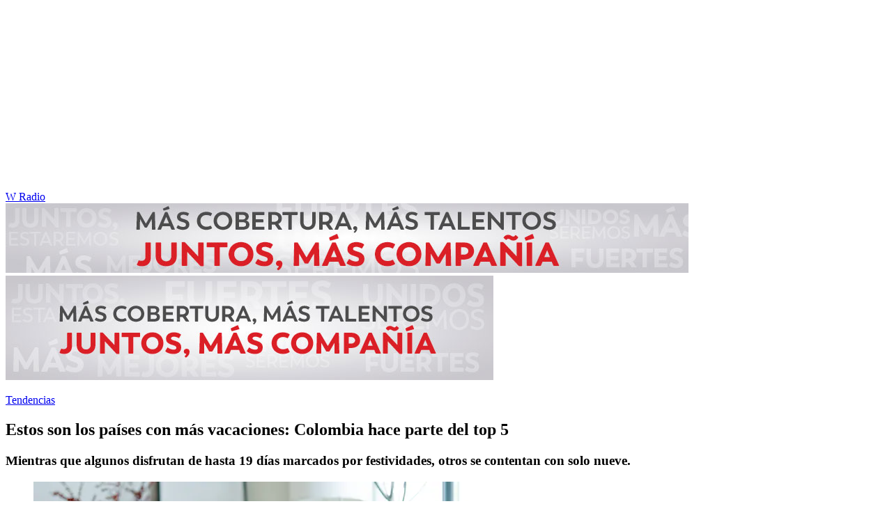

--- FILE ---
content_type: text/html; charset=utf-8
request_url: https://www.wradio.com.co/2024/04/30/estos-son-los-paises-con-mas-vacaciones-colombia-hace-parte-del-top-5/
body_size: 25456
content:
<!DOCTYPE html><html lang="es"><head><meta charSet="utf-8"/><meta name="viewport" content="width=device-width, initial-scale=1.0, maximum-scale=5.0"/><meta http-equiv="X-UA-Compatible" content="ie=edge"/><meta name="google-site-verification" content="G2X5nOR8G3vXlNRwVmMbVxyTVTim2xrrwRbLIyKmlqc"/><meta name="format-detection" content="address=no;email=no,telephone:no"/><link rel="preload" href="https://www.wradio.com.co/resizer/v2/54XSR5LRURFYDFFGSDZWMGBYGA.jpg?auth=3896a2a3414118fbb6a48b0c57c2a4c9d82ac6a4debb6183562a4e56497ed84e&amp;width=650&amp;height=488&amp;quality=70&amp;smart=true" imagesrcset="https://www.wradio.com.co/resizer/v2/54XSR5LRURFYDFFGSDZWMGBYGA.jpg?auth=3896a2a3414118fbb6a48b0c57c2a4c9d82ac6a4debb6183562a4e56497ed84e&amp;width=288&amp;height=216&amp;quality=70&amp;smart=true 288w, https://www.wradio.com.co/resizer/v2/54XSR5LRURFYDFFGSDZWMGBYGA.jpg?auth=3896a2a3414118fbb6a48b0c57c2a4c9d82ac6a4debb6183562a4e56497ed84e&amp;width=343&amp;height=257&amp;quality=70&amp;smart=true 343w, https://www.wradio.com.co/resizer/v2/54XSR5LRURFYDFFGSDZWMGBYGA.jpg?auth=3896a2a3414118fbb6a48b0c57c2a4c9d82ac6a4debb6183562a4e56497ed84e&amp;width=382&amp;height=287&amp;quality=70&amp;smart=true 382w, https://www.wradio.com.co/resizer/v2/54XSR5LRURFYDFFGSDZWMGBYGA.jpg?auth=3896a2a3414118fbb6a48b0c57c2a4c9d82ac6a4debb6183562a4e56497ed84e&amp;width=650&amp;height=488&amp;quality=70&amp;smart=true 650w, https://www.wradio.com.co/resizer/v2/54XSR5LRURFYDFFGSDZWMGBYGA.jpg?auth=3896a2a3414118fbb6a48b0c57c2a4c9d82ac6a4debb6183562a4e56497ed84e&amp;width=736&amp;height=552&amp;quality=70&amp;smart=true 736w, https://www.wradio.com.co/resizer/v2/54XSR5LRURFYDFFGSDZWMGBYGA.jpg?auth=3896a2a3414118fbb6a48b0c57c2a4c9d82ac6a4debb6183562a4e56497ed84e&amp;width=768&amp;height=576&amp;quality=70&amp;smart=true 800w" imagesizes="(min-width:990px) 650px, calc(100vw - 32px)" as="image" fetchpriority="high"/><link rel="preload" as="font" href="/pf/resources/wradio-colombia/fonts/Montserrat/Montserrat-regular.woff2?d=558&amp;mxId=00000000" type="font/woff2" crossorigin="anonymous"/><link rel="preload" as="font" href="/pf/resources/wradio-colombia/fonts/Roboto/Roboto-regular.woff2?d=558&amp;mxId=00000000" type="font/woff2" crossorigin="anonymous"/><link rel="preload" as="font" href="/pf/resources/wradio-colombia/fonts/Montserrat/Montserrat-bold.woff2?d=558&amp;mxId=00000000" type="font/woff2" crossorigin="anonymous"/><title>Estos son los países con más vacaciones: Colombia hace parte del top 5 </title><meta name="lang" content="es"/><meta name="referrer" content="no-referrer-when-downgrade"/><meta name="robots" content="index, follow, noarchive"/><meta name="robots" content="max-video-preview:3"/><meta name="robots" content="max-image-preview:large"/><meta name="robots" content="max-snippet:-1"/><meta name="description" content="Mientras que algunos disfrutan de hasta 19 días marcados por festividades, otros se contentan con solo nueve."/><meta name="organization" content="W Radio"/><meta property="article:modified_time" content="2024-04-30T14:53:02-05:00"/><meta property="article:published_time" content="2024-04-30T14:53:02-05:00"/><link rel="canonical" href="https://www.wradio.com.co/2024/04/30/estos-son-los-paises-con-mas-vacaciones-colombia-hace-parte-del-top-5/"/><link rel="amphtml" href="https://www.wradio.com.co/2024/04/30/estos-son-los-paises-con-mas-vacaciones-colombia-hace-parte-del-top-5/?outputType=amp"/><meta property="article:author" content="Laura Rojas"/><meta property="article:publisher" content="https://www.facebook.com/WRadioCo/"/><meta property="article:section" content="Tendencias"/><meta property="article:tag" content="Vacaciones"/><meta property="article:tag" content="Días mundiales"/><meta property="article:tag" content="Colombia"/><link rel="alternate" href="https://www.wradio.com.co/arc/outboundfeeds/rss/category/tendencias?outputType=xml" type="application/rss+xml" title="RSS sobre Tendencias"/><meta property="og:title" content="Estos son los países con más vacaciones: Colombia hace parte del top 5"/><meta property="og:description" content="Mientras que algunos disfrutan de hasta 19 días marcados por festividades, otros se contentan con solo nueve."/><meta property="og:image" content="https://www.wradio.com.co/resizer/v2/https%3A%2F%2Fcloudfront-us-east-1.images.arcpublishing.com%2Fprisaradioco%2F54XSR5LRURFYDFFGSDZWMGBYGA.jpg?auth=2a5b496e41cf6244706b01a501f1a3ad254bdc575a8b83a8a09e47d3607abac0&amp;height=800&amp;width=1200&amp;quality=70&amp;smart=true"/><meta property="og:image:width" content="1200"/><meta property="og:image:height" content="800"/><meta property="og:updated_time" content="2024-04-30T14:53:02-05:00"/><meta property="og:url" content="https://www.wradio.com.co/2024/04/30/estos-son-los-paises-con-mas-vacaciones-colombia-hace-parte-del-top-5/"/><meta property="og:type" content="article"/><meta property="og:site_name" content="W Radio"/><meta property="fb:app_id" content="229574677178613"/><meta property="twitter:card" content="summary_large_image"/><meta property="twitter:site" content="@WRadioColombia"/><meta name="twitter:title" content="Estos son los países con más vacaciones: Colombia hace parte del top 5"/><meta name="twitter:description" content="Mientras que algunos disfrutan de hasta 19 días marcados por festividades, otros se contentan con solo nueve."/><meta name="adUnit" property="adUnit" content="noticias/tendencias"/><script type="application/javascript" id="polyfill-script">if(!Array.prototype.includes||!(window.Object && window.Object.assign)||!window.Promise||!window.Symbol||!window.fetch){document.write('<script type="application/javascript" src="/pf/dist/engine/polyfill.js?d=558&mxId=00000000" defer=""><\/script>')}</script><script id="fusion-engine-react-script" type="application/javascript" src="/pf/dist/engine/react.js?d=558&amp;mxId=00000000" defer=""></script><script id="fusion-engine-combinations-script" type="application/javascript" src="/pf/dist/components/combinations/default.js?d=558&amp;mxId=00000000" defer=""></script><script id="fusion-spa-sw" type="application/javascript">if('serviceWorker' in navigator){window.addEventListener('load',function(){navigator.serviceWorker.register('/sw-spa.js?d=558&mxId=00000000')})}</script><link rel="shortcut icon" type="image/x-icon" href="/pf/resources/wradio-colombia/favicon.ico?d=558&amp;mxId=00000000"/><link rel="icon" type="image/x-icon" href="/pf/resources/wradio-colombia/favicon.ico?d=558&amp;mxId=00000000"/><link rel="apple-touch-icon" href="/pf/resources/wradio-colombia/touch-icon-iphone.png?d=558&amp;mxId=00000000"/><link rel="apple-touch-icon" sizes="152x152" href="/pf/resources/wradio-colombia/touch-icon-ipad.png?d=558&amp;mxId=00000000"/><link rel="apple-touch-icon" sizes="180x180" href="/pf/resources/wradio-colombia/touch-icon-iphone-retina.png?d=558&amp;mxId=00000000"/><link rel="apple-touch-icon" sizes="167x167" href="/pf/resources/wradio-colombia/touch-icon-ipad-retina.png?d=558&amp;mxId=00000000"/><link rel="stylesheet" href="/pf/resources/dist/css/wradio-colombia/default.css?d=558&amp;mxId=00000000"/><link rel="stylesheet" href="/pf/resources/dist/css/wradio-colombia/directo.css?d=558&amp;mxId=00000000"/><style type="text/css">.c-s > div.mh266-100 {
    min-height: 100px;
  }
  @media (min-width: 990px) {
    .c-s > div.mh266-100 {
      min-height: 266px;
    }
  } </style><link rel="preconnect" href="//sdk.privacy-center.org"/><script src="https://player.prisamedia.com/core/js/coreplayer_launcher.js" defer="" id="psd"></script><script type="text/javascript" src="https://cmp.prisa.com/dist/cmp.js" defer=""></script><script src="https://ak-ads-ns.prisasd.com/slot/latam/slot.js" defer=""></script><script data-integration="inlineScripts" defer="">
  window.addEventListener('AfterSpaRender', e => {
    /* 
    if (document.querySelector('.custom-include-script') && typeof customIncludeScript !== 'undefined') {      
      customIncludeScript.run();
    }

    if (document.querySelector('.custom-include-script') && typeof customIncludeScriptsArray !== 'undefined') {
      customIncludeScriptsArray.forEach(script => script.run());
    }    
    */

    if (typeof initOneTap === 'function') {
        initOneTap();
    }
  });
  ;
  window.addEventListener('BeforeSpaRender', e => {
    window.spaReferrerUrl = e.target.location.href;
    window.spaReferrerHostname = new URL(window.spaReferrerUrl).hostname;
    window.isSpaNavigation = true;
    window.disableRefresh = (Fusion.metas.refresh && Fusion.metas.refresh.value) ? Fusion.metas.refresh.value === 'disabled' : false;
    // document.querySelector('.custom-include-script')?.remove();
    // document.querySelector('.custom-include-lib')?.remove();

    if (typeof removeOneTapElement === 'function') {
      removeOneTapElement('onetap-script');
      removeOneTapElement('g_id_onload');
    }

  });
  ;
    window.addEventListener('DOMContentLoaded', (event) => {
      queryly.init("981cce6be5c1404e", document.querySelectorAll("#fusion-app"));
      if (typeof queryly !== 'undefined') {
        const originalTrackSearch = queryly.util.trackSearch;
        queryly.util.trackSearch = (q, suggest, found) => {
          DTM.trackEvent('internalSearch', { onsiteSearchTerm: suggest || q, onsiteSearchResults: String(queryly.search.total) });
          originalTrackSearch(q, suggest, found);
        }
      }
    });
  ;
  window.addEventListener('DOMContentLoaded', (event) => {
    /* if (document.querySelector('.custom-include-script') && typeof customIncludeScript !== 'undefined') {
      customIncludeScript.run();
    }

    if (document.querySelector('.custom-include-script') && typeof customIncludeScriptsArray !== 'undefined') {
      customIncludeScriptsArray.forEach(script => script.run());
    }    
    */ 
   
    window.disableRefresh = false;
    window.hasYouTubeIframe = false
    window.hasVideo = false
    const refresh = setTimeout(() => {
      if (!['play', 'pause', 'LIVE_BUFFERING', 'LIVE_CONNECTING','first_play'].includes(PERSISTENT_PLAYER.getStatus()) && PERSISTENT_PLAYER.getAdModuleStatus() !== 'AdPlay' && !window.disableRefresh && !window.hasVideo && !window.hasYouTubeIframe) {      
        location.reload();
      }
    }, 240000);
  });

  /*
  window.addEventListener('load', e => {
    if (document.querySelector('.custom-include-script') && typeof customIncludeScript !== 'undefined') {
      customIncludeScript.run();
    }

    if (document.querySelector('.custom-include-script') && typeof customIncludeScriptsArray !== 'undefined') {
      customIncludeScriptsArray.forEach(script => script.run());
    }
  });
  */
  ;
  function registeredUser(){
    const capa = document.querySelector('.c-opc');
    const primerBoton = capa.querySelector('button');
    return primerBoton.querySelector('img') !== null;
  }

  function initOneTap() {
    if (!document.querySelector('.c-opc')){
      return false;
    }

    const env = 'prisaradioco';
    const isLogged = registeredUser();
    
    if (window.innerWidth < 980 || isLogged || env !== 'prisaradioco') {
      return false;
    }

    var script = document.createElement('script');
    var refererUri = (window.spaLocation) ? window.spaLocation : window.location.href; 
    var loginUri = 'https://connect.prisadigital.com/connect/google/wradioco/?redirect_uri=' + encodeURIComponent('https://seguro.wradio.com.co/rrss?onetap=1&referer=' + refererUri )+ '&encode=1';
    
    script.id = 'onetap-script';
    script.src = 'https://accounts.google.com/gsi/client';
    script.setAttribute('async', '');
    script.setAttribute('defer', '');

    var div = document.createElement('div');
    div.id = 'g_id_onload';
    div.setAttribute('data-client_id', '484514662025-st0c4mhjg9ei4p83u8sr8cs9si8b5qrr.apps.googleusercontent.com');
    div.setAttribute('data-context', 'signin');
    div.setAttribute('data-login_uri', loginUri);
    div.setAttribute('data-auto_select', 'false');
    div.setAttribute('data-close_on_tap_outside', 'false');
    div.setAttribute('data-itp_support', 'true');
    
    var body = document.getElementsByTagName('body')[0];
    var firstChild = body.firstChild;
    body.insertBefore(script, firstChild);
    body.insertBefore(div, firstChild);
  }

  function removeOneTapElement(id) {
    if ( document.getElementById(id) !== null) {
      document.getElementById(id).parentNode.removeChild(document.getElementById(id));
    }
  }

  window.addEventListener('DOMContentLoaded', (event) => {
    setTimeout(() => {
      initOneTap();
    }, 1000);
  });
  </script><script defer="" src="https://cdn.unblockia.com/h.js"></script><script defer="" src="https://www.youtube.com/iframe_api"></script><script>
            window._taboola = window._taboola || [];
            _taboola.push({article:'auto'});
            (function(e, f, u, i){
              if (!document.getElementById(i)){
                e.async = 1;
                e.src = u;
                e.id = i;
                f.parentNode.insertBefore(e, f);
              }
            })(document.createElement('script'), document.getElementsByTagName('script')[0], '//cdn.taboola.com/libtrc/grupoprisa-wradioco/loader.js', 'tb_loader_script');
            if (window.performance && typeof window.performance.mark == 'function') {
              window.performance.mark('tbl_ic');
            }
          </script><script>(function(d,s,id,h,t){ 
            var js,r,djs = d.getElementsByTagName(s)[0]; 
            if (d.getElementById(id)) {return;} 
            js = d.createElement('script');js.id =id;js.async=1; 
            js.h=h;js.t=t; 
            r=encodeURI(btoa(d.referrer)); 
            js.src="//"+h+"/pixel/js/"+t+"/"+r; 
            djs.parentNode.insertBefore(js, djs); 
           }(document, 'script', 'dogtrack-pixel','prlt.spxl.socy.es', 'PRLT_095_058_701'));</script><script> let customIncludeScript; const customIncludeScriptsArray = [];</script><script id="pmuserjs" src="https://static.prisa.com/dist/subs/pmuser/v2/stable/pmuser.min.js"></script>
<script>(window.BOOMR_mq=window.BOOMR_mq||[]).push(["addVar",{"rua.upush":"false","rua.cpush":"true","rua.upre":"false","rua.cpre":"true","rua.uprl":"false","rua.cprl":"false","rua.cprf":"false","rua.trans":"SJ-64672528-35fc-491d-b697-e927d807a24d","rua.cook":"false","rua.ims":"false","rua.ufprl":"false","rua.cfprl":"true","rua.isuxp":"false","rua.texp":"norulematch","rua.ceh":"false","rua.ueh":"false","rua.ieh.st":"0"}]);</script>
                              <script>!function(e){var n="https://s.go-mpulse.net/boomerang/";if("False"=="True")e.BOOMR_config=e.BOOMR_config||{},e.BOOMR_config.PageParams=e.BOOMR_config.PageParams||{},e.BOOMR_config.PageParams.pci=!0,n="https://s2.go-mpulse.net/boomerang/";if(window.BOOMR_API_key="SEL4K-Z6XWB-UC43S-J9FAB-5Y46Z",function(){function e(){if(!o){var e=document.createElement("script");e.id="boomr-scr-as",e.src=window.BOOMR.url,e.async=!0,i.parentNode.appendChild(e),o=!0}}function t(e){o=!0;var n,t,a,r,d=document,O=window;if(window.BOOMR.snippetMethod=e?"if":"i",t=function(e,n){var t=d.createElement("script");t.id=n||"boomr-if-as",t.src=window.BOOMR.url,BOOMR_lstart=(new Date).getTime(),e=e||d.body,e.appendChild(t)},!window.addEventListener&&window.attachEvent&&navigator.userAgent.match(/MSIE [67]\./))return window.BOOMR.snippetMethod="s",void t(i.parentNode,"boomr-async");a=document.createElement("IFRAME"),a.src="about:blank",a.title="",a.role="presentation",a.loading="eager",r=(a.frameElement||a).style,r.width=0,r.height=0,r.border=0,r.display="none",i.parentNode.appendChild(a);try{O=a.contentWindow,d=O.document.open()}catch(_){n=document.domain,a.src="javascript:var d=document.open();d.domain='"+n+"';void(0);",O=a.contentWindow,d=O.document.open()}if(n)d._boomrl=function(){this.domain=n,t()},d.write("<bo"+"dy onload='document._boomrl();'>");else if(O._boomrl=function(){t()},O.addEventListener)O.addEventListener("load",O._boomrl,!1);else if(O.attachEvent)O.attachEvent("onload",O._boomrl);d.close()}function a(e){window.BOOMR_onload=e&&e.timeStamp||(new Date).getTime()}if(!window.BOOMR||!window.BOOMR.version&&!window.BOOMR.snippetExecuted){window.BOOMR=window.BOOMR||{},window.BOOMR.snippetStart=(new Date).getTime(),window.BOOMR.snippetExecuted=!0,window.BOOMR.snippetVersion=12,window.BOOMR.url=n+"SEL4K-Z6XWB-UC43S-J9FAB-5Y46Z";var i=document.currentScript||document.getElementsByTagName("script")[0],o=!1,r=document.createElement("link");if(r.relList&&"function"==typeof r.relList.supports&&r.relList.supports("preload")&&"as"in r)window.BOOMR.snippetMethod="p",r.href=window.BOOMR.url,r.rel="preload",r.as="script",r.addEventListener("load",e),r.addEventListener("error",function(){t(!0)}),setTimeout(function(){if(!o)t(!0)},3e3),BOOMR_lstart=(new Date).getTime(),i.parentNode.appendChild(r);else t(!1);if(window.addEventListener)window.addEventListener("load",a,!1);else if(window.attachEvent)window.attachEvent("onload",a)}}(),"".length>0)if(e&&"performance"in e&&e.performance&&"function"==typeof e.performance.setResourceTimingBufferSize)e.performance.setResourceTimingBufferSize();!function(){if(BOOMR=e.BOOMR||{},BOOMR.plugins=BOOMR.plugins||{},!BOOMR.plugins.AK){var n="true"=="true"?1:0,t="",a="clqkskixzcojo2llwisa-f-de137583f-clientnsv4-s.akamaihd.net",i="false"=="true"?2:1,o={"ak.v":"39","ak.cp":"1196237","ak.ai":parseInt("714865",10),"ak.ol":"0","ak.cr":8,"ak.ipv":4,"ak.proto":"h2","ak.rid":"688ead07","ak.r":44268,"ak.a2":n,"ak.m":"dscr","ak.n":"ff","ak.bpcip":"18.224.169.0","ak.cport":50224,"ak.gh":"23.192.164.151","ak.quicv":"","ak.tlsv":"tls1.3","ak.0rtt":"","ak.0rtt.ed":"","ak.csrc":"-","ak.acc":"","ak.t":"1768665636","ak.ak":"hOBiQwZUYzCg5VSAfCLimQ==1rmHGeJq8hFfKJi6JGkHu1bO80elGHV3VkVYt7iBE38iuBz4SGTTea6QV7DfgrSBmt9I5RZ5lDz9Z3LpQD7Js76zCRUmlgpzLBpA8SD7qHcWmDwjXq+iBmiZIppy5iC/xThMB5BLO9ZFuAwFL+C+RiVmYul9DRdQVJDfFFtd+8TsNBYbwr9zWXdyrOM58gAdcdbVcCOXIH1Qw8hlG3eNL+K3fCRxasVTbQt/A/Z7h7fhwRYvi0aExpmUpI/Autj8nP+OwXxuqE/dE3gLTmCKu0eSmnnEc/FmcVaCpap/8WcAXQnP/0hg0u2thOWaqc4YYWd1cQnaBPGsQvFWOVtYZ3qHSv7BDpwbqZiegOAgW+MjoyMBHfoRWnnXuimFyYIzysy9dbVEDEEqDdPpYAndrgq8CapLDxILzMR7mQwMMCk=","ak.pv":"38","ak.dpoabenc":"","ak.tf":i};if(""!==t)o["ak.ruds"]=t;var r={i:!1,av:function(n){var t="http.initiator";if(n&&(!n[t]||"spa_hard"===n[t]))o["ak.feo"]=void 0!==e.aFeoApplied?1:0,BOOMR.addVar(o)},rv:function(){var e=["ak.bpcip","ak.cport","ak.cr","ak.csrc","ak.gh","ak.ipv","ak.m","ak.n","ak.ol","ak.proto","ak.quicv","ak.tlsv","ak.0rtt","ak.0rtt.ed","ak.r","ak.acc","ak.t","ak.tf"];BOOMR.removeVar(e)}};BOOMR.plugins.AK={akVars:o,akDNSPreFetchDomain:a,init:function(){if(!r.i){var e=BOOMR.subscribe;e("before_beacon",r.av,null,null),e("onbeacon",r.rv,null,null),r.i=!0}return this},is_complete:function(){return!0}}}}()}(window);</script></head><body class="story noticia"><script>window.DTM={eventQueue:[],trackEvent:function(eventName,data){window.DTM.eventQueue.push({eventName,data})}};</script><div id="fusion-app"><div id="wradio_gpt-NSTD3"></div><div id="wradio_gpt-INTER"></div><div id="wradio_gpt-SKIN"></div><div id="wradio_gpt-SKY1"></div><div id="wradio_gpt-SKY2"></div><script type="application/ld+json">{"@context":"https://schema.org","@type":"NewsMediaOrganization","name":"W Radio","url":"https://www.wradio.com.co/","logo":"https://www.wradio.com.co/pf/resources/wradio-colombia/img/logow.svg?d=558&mxId=00000000","sameAs":["https://www.facebook.com/WRadioCo/","https://www.youtube.com/c/wradiooficial/","https://twitter.com/WRadioColombia/","https://instagram.com/wradioco/"]}</script><script type="application/ld+json">{"@context":"https://schema.org","@type":"NewsArticle","mainEntityofPage":"https://www.wradio.com.co/2024/04/30/estos-son-los-paises-con-mas-vacaciones-colombia-hace-parte-del-top-5/","url":"https://www.wradio.com.co/2024/04/30/estos-son-los-paises-con-mas-vacaciones-colombia-hace-parte-del-top-5/","headline":"Estos son los países con más vacaciones: Colombia hace parte del top 5","description":"Mientras que algunos disfrutan de hasta 19 días marcados por festividades, otros se contentan con solo nueve.","datePublished":"2024-04-30T14:53:02.452Z","publisher":{"@type":"NewsMediaOrganization","name":"W Radio","url":"https://www.wradio.com.co","logo":{"@type":"ImageObject","url":"https://www.wradio.com.co/pf/resources/wradio-colombia/img/logow.svg?d=558&mxId=00000000","width":300,"height":77}},"dateModified":"2024-04-30T14:53:03.059Z","articleBody":"A lo largo de la historia, siempre se ha escuchado que <a href=\"https://www.wradio.com.co/2024/04/30/cuales-y-cuantos-son-los-festivos-del-mes-de-mayo/#\" target=\"_blank\"><b>Colombia es uno de los países con más descansos festivos en el año</b></a>, en el que millones de ciudadanos aprovechan para salir de la rutina y planean viajes o actividades en familias y amigos.No obstante, recientemente se conoció un análisis en el que se puede ver la distribución de días festivos en los calendarios de los países latinoamericanos para el año 2024. Mientras que <b>algunos disfrutan de hasta 19 días marcados por festividades, otros se contentan con solo nueve.</b>De acuerdo con gráficos de la <b>OCDE y la Organización Internacional del Trabajo, </b>Chile, Argentina y Uruguay encabezan la lista con un total de 19 días festivos cada uno, destacándose no solo por su abundancia de días de celebración, sino también por sus peculiaridades en la legislación laboral relacionada con los feriados. Argentina, por ejemplo, cuenta con tres días trasladables, lo que <b>permite ajustar su fecha según la conveniencia de la semana.</b>Uruguay, por su parte, añade dos días no laborables adicionales, mientras que <b>Chile establece dos feriados irrenunciables</b>, durante los cuales ciertos sectores pueden suspender sus actividades.Colombia sigue de cerca en la cuarta posición, con <b>18 días festivos programados para el año en curso</b>. A continuación se encuentran Perú con 16, Venezuela con 14 y Paraguay con 12. Bolivia y Brasil comparten la siguiente posición con 11 días cada uno, seguidos por Ecuador con 10, y finalmente, <b>Nicaragua con 9 días especiales en su calendario.</b>Esta variabilidad en la cantidad de días festivos entre los países de la región refleja tanto sus tradiciones culturales como sus estructuras socioeconómicas y políticas, <b>evidenciando la diversidad que caracteriza a América Latina en términos de celebraciones y días de descanso.</b>","keywords":["Vacaciones","Días mundiales","Colombia"],"image":{"@type":"ImageObject","caption":"Vacaciones y días festivos en Colombia. Foto: Getty Images","url":"https://www.wradio.com.co/resizer/v2/https%3A%2F%2Fcloudfront-us-east-1.images.arcpublishing.com%2Fprisaradioco%2F54XSR5LRURFYDFFGSDZWMGBYGA.jpg?auth=2a5b496e41cf6244706b01a501f1a3ad254bdc575a8b83a8a09e47d3607abac0&height=800&width=1200&quality=70&smart=true","width":1200,"height":800},"author":[{"@type":"Person","name":"Laura Rojas","url":"https://www.wradio.com.co/autor/laura_rojas_barragan/a/"}]}</script><div class="c-s"><div class="mh266-100"><div id="wradio_gpt-LDB1"></div></div><header><div class="menu"></div><div class="c-h-w"><div class="c-h-d"></div><div class="c-h-p"><a href="/" title="W Radio" class="logo">W Radio</a><div id="radio-station-select" style="display:none"><ul><li><a href="#" title="Hable con el programa">Hable con el programa</a></li><li class="ondirect"><svg class="microfono"></svg><span class="programa-w"></span></li></ul></div></div></div></header></div><main><section class="c-cad free"></section><div></div><div><div><style>
.bannerdesktop img{
        margin:0 auto;
        text-align:center;}
@media (max-width:600px){
.bannermovil img{
        margin:0 auto;
        text-align:center;
padding: 0 16px;
    }
}
</style>
<div><a class="bannerdesktop" href= https://caracol.com.co/><img src= https://cr00.epimg.net/especiales/arcsites/wco/img/epigrafe-caracol.jpg class="lazy-hidden" title="MÁS COBERTURA, MÁS TALENTOS. JUNTOS, MAS COMPAÑÍA"></a>
<a class="bannermovil" href= https://caracol.com.co/><img src=https://cr00.epimg.net/especiales/arcsites/wco/img/epigrafe-mobie.jpg class="lazy-hidden" title="MÁS COBERTURA, MÁS TALENTOS. JUNTOS, MAS COMPAÑÍA"></a></div></div></div><article><header><p class="bcrumb"><a href="/tendencias/" title="Tendencias">Tendencias</a></p><div class="cint"></div><h1>Estos son los países con más vacaciones: Colombia hace parte del top 5</h1><h3>Mientras que algunos disfrutan de hasta 19 días marcados por festividades, otros se contentan con solo nueve.</h3></header><div class="cnt-data-art"><div class="c-i"><div class="lead-art"><figure><img src="https://www.wradio.com.co/resizer/v2/54XSR5LRURFYDFFGSDZWMGBYGA.jpg?auth=3896a2a3414118fbb6a48b0c57c2a4c9d82ac6a4debb6183562a4e56497ed84e&amp;width=650&amp;height=488&amp;quality=70&amp;smart=true" alt="Vacaciones y días festivos en Colombia. Foto: Getty Images" loading="eager" importance="high" width="650" height="488" srcSet="https://www.wradio.com.co/resizer/v2/54XSR5LRURFYDFFGSDZWMGBYGA.jpg?auth=3896a2a3414118fbb6a48b0c57c2a4c9d82ac6a4debb6183562a4e56497ed84e&amp;width=288&amp;height=216&amp;quality=70&amp;smart=true 288w, https://www.wradio.com.co/resizer/v2/54XSR5LRURFYDFFGSDZWMGBYGA.jpg?auth=3896a2a3414118fbb6a48b0c57c2a4c9d82ac6a4debb6183562a4e56497ed84e&amp;width=343&amp;height=257&amp;quality=70&amp;smart=true 343w, https://www.wradio.com.co/resizer/v2/54XSR5LRURFYDFFGSDZWMGBYGA.jpg?auth=3896a2a3414118fbb6a48b0c57c2a4c9d82ac6a4debb6183562a4e56497ed84e&amp;width=382&amp;height=287&amp;quality=70&amp;smart=true 382w, https://www.wradio.com.co/resizer/v2/54XSR5LRURFYDFFGSDZWMGBYGA.jpg?auth=3896a2a3414118fbb6a48b0c57c2a4c9d82ac6a4debb6183562a4e56497ed84e&amp;width=650&amp;height=488&amp;quality=70&amp;smart=true 650w, https://www.wradio.com.co/resizer/v2/54XSR5LRURFYDFFGSDZWMGBYGA.jpg?auth=3896a2a3414118fbb6a48b0c57c2a4c9d82ac6a4debb6183562a4e56497ed84e&amp;width=736&amp;height=552&amp;quality=70&amp;smart=true 736w, https://www.wradio.com.co/resizer/v2/54XSR5LRURFYDFFGSDZWMGBYGA.jpg?auth=3896a2a3414118fbb6a48b0c57c2a4c9d82ac6a4debb6183562a4e56497ed84e&amp;width=768&amp;height=576&amp;quality=70&amp;smart=true 800w" sizes="(min-width:990px) 650px, calc(100vw - 32px)"/><figcaption class="fc"><p><span>Vacaciones y días festivos en Colombia. Foto: Getty Images</span> / <span>d3sign</span></p></figcaption></figure><button class="bt-am"></button></div><aside class="cnt-interaccion"><div></div><ul><li><button title="facebook" class="bt-fa">facebook</button></li><li><button title="twitter" class="bt-tw">twitter</button></li><li><button title="linkedIn" class="bt-li">linkedIn</button></li><li><button title="whatsapp" class="bt-wh">whatsapp</button></li></ul></aside><div class="cnt-byline"><div><p><img src="https://www.wradio.com.co/resizer/v2/https%3A%2F%2Fs3.amazonaws.com%2Farc-authors%2Fprisaradioco%2F3f09ecea-8e97-43b8-a2d8-e5daa707d343.jpg?auth=7cea6d19c0538d064e790e8b319ffbad06bf972736b721307be28ca3b1eecb9d&amp;height=40&amp;width=40&amp;quality=70&amp;smart=true" alt="Periodista y comunicadora social de la Universidad Sergio Arboleda. Experiencia en periodismo digital y televisión. Amor por la radio, la tecnología y el turismo." loading="lazy" importance="auto"/><a href="/autor/laura_rojas_barragan/a/" class="aw-wb" title="Periodista y comunicadora social de la Universidad Sergio Arboleda. Experiencia en periodismo digital y televisión. Amor por la radio, la tecnología y el turismo.">Laura Rojas</a><a href="https://twitter.com/laurarojas2399 " class="au-tw" target="_blank" rel="noreferrer">@laurarojas2399 </a></p></div><time date-time="2024-04-30T19:53:02.452-5:00"><span class="a_ti">30/04/2024 - 14:53 h COT</span></time></div><div class="cnt-txt"><p>A lo largo de la historia, siempre se ha escuchado que <a href="https://www.wradio.com.co/2024/04/30/cuales-y-cuantos-son-los-festivos-del-mes-de-mayo/#" target="_blank"><b>Colombia es uno de los países con más descansos festivos en el año</b></a>, en el que millones de ciudadanos aprovechan para salir de la rutina y planean viajes o actividades en familias y amigos.</p><p>No obstante, recientemente se conoció un análisis en el que se puede ver la distribución de días festivos en los calendarios de los países latinoamericanos para el año 2024. Mientras que <b>algunos disfrutan de hasta 19 días marcados por festividades, otros se contentan con solo nueve.</b></p><section class="c-sum la"><p>Lea aquí:</p><ul><li><a href="https://www.wradio.com.co/2024/04/30/cuales-y-cuantos-son-los-festivos-del-mes-de-mayo/">¿Cuáles y cuántos son los festivos del mes de mayo?</a></li><li><a href="https://www.wradio.com.co/2024/04/28/vacaciones-escolares-2024-cuando-inicia-el-receso-en-colegios-y-universidades/">Vacaciones escolares 2024: ¿Cuándo inicia el receso en colegios y Universidades?</a></li></ul></section><p>De acuerdo con gráficos de la <b>OCDE y la Organización Internacional del Trabajo, </b>Chile, Argentina y Uruguay encabezan la lista con un total de 19 días festivos cada uno, destacándose no solo por su abundancia de días de celebración, sino también por sus peculiaridades en la legislación laboral relacionada con los feriados. Argentina, por ejemplo, cuenta con tres días trasladables, lo que <b>permite ajustar su fecha según la conveniencia de la semana.</b></p><p>Uruguay, por su parte, añade dos días no laborables adicionales, mientras que <b>Chile establece dos feriados irrenunciables</b>, durante los cuales ciertos sectores pueden suspender sus actividades.</p><p>Colombia sigue de cerca en la cuarta posición, con <b>18 días festivos programados para el año en curso</b>. A continuación se encuentran Perú con 16, Venezuela con 14 y Paraguay con 12. Bolivia y Brasil comparten la siguiente posición con 11 días cada uno, seguidos por Ecuador con 10, y finalmente, <b>Nicaragua con 9 días especiales en su calendario.</b></p><p>Esta variabilidad en la cantidad de días festivos entre los países de la región refleja tanto sus tradiciones culturales como sus estructuras socioeconómicas y políticas, <b>evidenciando la diversidad que caracteriza a América Latina en términos de celebraciones y días de descanso.</b></p></div><div class="tags e-3"><button>Más</button><ul><li><a href="/tag/vacaciones/a/" title="Vacaciones">Vacaciones</a></li><li><a href="/tag/dias_mundiales/a/" title="Días mundiales">Días mundiales</a></li><li><a href="/tag/colombia/a/" title="Colombia">Colombia</a></li></ul></div><div data-fusion-collection="features" data-fusion-type="articleStructuredData/default"></div><aside id="taboola-below-article-thumbnails"></aside></div><div class="c-d"><div class="cnt-publi"><div id="wradio_gpt-MPU1"></div></div><aside class="ult"><p><span>Últimas Noticias</span></p><ul><li><a href="https://caracol.com.co/2026/01/17/enfrentamientos-entre-disidencias-de-calarca-y-mordisco-habrian-dejado-30-muertos-en-guaviare/">Enfrentamientos entre Disidencias de ‘Calarca’ y ‘Mordisco’ habrían dejado 30 muertos en Guaviare</a></li><li><a href="https://caracol.com.co/2026/01/17/capturan-en-flagrancia-a-hombre-que-habria-abusado-de-mujer-con-discapacidad-en-isnos/">Capturan en flagrancia a hombre que habría abusado de mujer con discapacidad en Isnos</a></li><li><a href="https://caracol.com.co/2026/01/17/gobierno-destinara-mas-de-103-mil-millones-para-mejorar-viviendas-como-participar/">Gobierno destinará más de $103 mil millones para mejorar viviendas: ¿cómo participar?</a></li><li><a href="https://caracol.com.co/2026/01/17/se-tiene-previsto-integrar-mas-lideres-del-mundo-al-consejo-de-paz-para-gaza-creado-por-trump/">Se tiene previsto integrar más líderes del mundo al “Consejo de Paz” para Gaza creado por Trump</a></li><li><a href="https://caracol.com.co/2026/01/17/gobierno-ajusta-los-lineamientos-del-plan-de-alimentacion-escolar-cuales-son-los-cambios/">Gobierno ajusta los lineamientos del Plan de Alimentación Escolar: ¿Cuáles son los cambios?</a></li><li><a href="https://caracol.com.co/2026/01/17/america-de-cali-presenta-su-primera-convocatoria-y-recibe-al-inter-de-bogota-en-un-debut-historico/">América de Cali presenta su primera convocatoria y recibe al Inter de Bogotá en un debut histórico </a></li></ul></aside><div class="cnt-publi"><div id="wradio_gpt-MPU2"></div></div></div></div></article><div class="sig-art"><p>El siguiente artículo se está cargando</p></div></main><footer><ul class="c-sn"><li><a class="tw" href="https://twitter.com/WRadioColombia/" title="Ir a Twitter" target="_blank" rel="noopener noreferrer nofollow">4.4M</a></li><li><a class="fb" href="https://www.facebook.com/WRadioCo/" title="Ir a Facebook" target="_blank" rel="noopener noreferrer nofollow">1.7M</a></li><li><a class="in" href="https://instagram.com/wradioco/" title="Ir a Instagram" target="_blank" rel="noopener noreferrer nofollow">947K</a></li><li><a class="tt" href="https://www.tiktok.com/@wradiocolombia" title="Ir a TikTok" target="_blank" rel="noopener noreferrer nofollow">945,9K</a></li><li><a class="yt" href="https://www.youtube.com/c/wradiooficial/" title="Ir a YouTube" target="_blank" rel="noopener noreferrer nofollow">1,06M</a></li><li><a class="wp" href="https://whatsapp.com/channel/0029VZzfBPr7Noa8I9pRuP2E" title="Ir a WhatsApp" target="_blank" rel="noopener noreferrer nofollow">393K</a></li></ul><div class="c-gr"><div id="pie"><div id="pie-comun9" class=""><span></span></div></div></div><ul class="socio"><li><span>Asociado a:</span></li><li><a href="https://www.iabcolombia.com/" target="_blank" title="Interactive Advertising Bureau | iab Colombia" rel="noreferrer"><img src="https://cr00.epimg.net/especiales/img-arc/wradio-colombia/logo-iabcol.svg" alt="Interactive Advertising Bureau | iab Colombia" class="lazy-hidden" width="130" height="40" loading="lazy"/></a></li><li><a href="https://www.asomedios.com/" target="_blank" title="Asomedios" rel="noreferrer"><img src="https://cr00.epimg.net/especiales/img-arc/wradio-colombia/logo-asomedios.svg" alt="Asomedios" class="lazy-hidden" width="43" height="40" loading="lazy"/></a></li></ul><ul class="c-ln"><li><a href="/aviso-legal/" title="Aviso legal">Aviso legal</a></li><li><a href="/politica-privacidad/" title="Política de Privacidad" target="_blank" rel="noreferrer">Política de Protección de Datos</a></li><li><a title="Política de cookies" href="/politica-cookies/" rel="nofollow">Política de cookies</a></li><li><a id="cookieShowButton" title="Configuración de cookies" href="#" rel="noopener noreferrer">Configuración de cookies</a></li><li><a href="/transparencia/" title="Transparencia" target="_blank" rel="noreferrer">Transparencia</a></li><li><a href="/soluciones-w/" title="Soluciones W">Soluciones W</a></li><li><a href="/telefonos/" title="Teléfonos">Teléfonos</a></li><li><a href="/escribanos/" title="ir a contactos de W Radio">Escríbanos</a></li></ul><div class="txt-fot"><p><b>© CARACOL S.A. Todos los derechos reservados.</b><br/>CARACOL S.A. realiza una reserva expresa de las reproducciones y usos de las obras y otras prestaciones accesibles desde este sitio web a medios de lectura mecánica u otros medios que resulten adecuados.</p></div></footer><div id="fusion-static-enter:persistent-player" style="display:none" data-fusion-component="persistent-player" data-persistent-entry="true"></div><section class="cnt-player-permanente" style="bottom:0"><div class="pl-colapsado reproduciendo" id="serper_parent"><button class="bt-desplegar-alternativos pp-toggle">Otros directos</button><button class="bt-boletin"></button><div class="cnt-banner" id="player-ads" style="display:none"><div class="player-live-banner-sync" id="publi_banner_sync"></div></div><div id="player-permanenteCS"></div><button class="bt-desplegar pp-toggle">Desplegar</button></div><div class="cnt-player-desplegado"><div class="cnt-controles"><button class="bt-cerrar pp-toggle">Cerrar</button><button class="bt-share pp-toggle-share">Compartir</button><button class="bt-mas pp-toggle-more">Más opciones</button></div><div><div class="sup"><div class="imagen"><div class="cnt-banner" id="publi-sup"></div><img src="/pf/resources/wradio-colombia/img/logow.svg?d=558" width="250" height="250" alt="W Radio"/></div><div class="cnt-txt-audio"><div class="estado directo"><span>Directo</span></div><div class="cnt-info"><p class="info-emisora"><b></b></p><p class="info-programa"><b></b></p><p class="info-presentador"></p><p class="txt-publicidad">Tu contenido empezará después de la publicidad</p></div><div class="ds-progreso"><span></span><p class="start"></p><p class="end"></p></div><div class="botones"><button class="menos">rebobinar 15 segundos</button><button class="play">Play</button><button class="mas">adelantar 15 segundos</button><div class="cnt-volumen"><button class="bt-volumen">Mute</button><div><span></span><button>Volumen</button></div></div></div><div class="opc-video"><button class="bt-rt-directo btn-player-directo">Volver al directo</button></div><div class="opc-hable"><a title="Hable con el programa" class="bt-program" href="/">Hable con el programa</a></div><div class="cnt-time"></div></div></div><div class="inf"><div class="accordion"><p class="item-accordion programacion activo" data-name="live">Programación</p><div class="listado-ver cnt-programacion"><ul><li><a href="/programacion/" target="_blank" title="Ver programación completa" rel="noreferrer" class="view-schedule">Ver programación completa</a></li></ul></div><p class="item-accordion emisora" data-name="stations">Señales</p><div class="cnt-buscador-emisoras"><button class="bt-ampliar">Ampliar</button><div class="cnt-cabecera"><p>Elige una ciudad</p></div><div><div class="buscador-emisora"><form><button class="submit">Buscar</button><input placeholder="Buscar emisora o provincia" type="search"/></form></div><div class="cnt-resultados"><p></p></div></div></div></div><div class="capa-compartir"><p>Compartir</p><button class="bt-cerrar pp-close-share">Cerrar</button><div><p><span class="copyurl"></span><button class="copytoclip">Copiar</button></p><div class="cnt-cut-audio"><button>Empezar audio compartido desde<b></b></button></div><ul class="share-buttons"><li><button class="btn-share-audio facebook" data-ssnn="facebook">Compartir en Facebook</button></li><li><button class="btn-share-audio twitter" data-ssnn="twitter">Compartir en Twitter</button></li><li><button class="btn-share-audio whatsapp" data-ssnn="whatsapp">Compartir en WhatsApp</button></li><li><button class="btn-share-audio linkedin" data-ssnn="linkedin">Compartir en LinkedIn</button></li></ul></div></div><div class="mas-acciones"><div><p>Más acciones</p><button class="bt-cerrar pp-toggle-more">Cerrar</button><ul><li><a class="prog t_b" href="#" title="Ir al programa" target="_blank">Ir al programa</a></li><li><a href="#" class="dwld" download="">Descargar audio</a></li><li><button class="susc pp-subscription-open">Suscríbete</button></li></ul></div></div><div class="suscribete"><div><p>Suscríbete</p><button class="bt-cerrar pp-toggle-more">Cerrar</button><ul><li></li></ul></div></div><p>Tu contenido empezará después de la publicidad</p></div></div></div></section><div id="fusion-static-exit:persistent-player" style="display:none" data-fusion-component="persistent-player" data-persistent-exit="true"></div></div><script id="fusion-metadata" type="application/javascript">window.Fusion=window.Fusion||{};Fusion.arcSite="wradio-colombia";Fusion.contextPath="/pf";Fusion.mxId="00000000";Fusion.deployment="558";Fusion.globalContent={"_id":"2KBXUIUW6JEVVCXESQ7BMETEQY","type":"story","version":"0.10.10","content_elements":[{"_id":"BFIVIGD74ZEE7HOFXV6B3FZDD4","type":"text","additional_properties":{"_id":1714506486265},"content":"A lo largo de la historia, siempre se ha escuchado que <a href=\"https://www.wradio.com.co/2024/04/30/cuales-y-cuantos-son-los-festivos-del-mes-de-mayo/#\" target=\"_blank\"><b>Colombia es uno de los países con más descansos festivos en el año</b></a>, en el que millones de ciudadanos aprovechan para salir de la rutina y planean viajes o actividades en familias y amigos."},{"_id":"ZZD3UL3EGVCW3FABXSJZSN7NJE","type":"text","additional_properties":{"_id":1714506486266},"content":"No obstante, recientemente se conoció un análisis en el que se puede ver la distribución de días festivos en los calendarios de los países latinoamericanos para el año 2024. Mientras que <b>algunos disfrutan de hasta 19 días marcados por festividades, otros se contentan con solo nueve.</b>"},{"_id":"N4GJI4PE4JEKRP4GAMKSBK7QQM","type":"link_list","subtype":"masinformacion","additional_properties":{"_id":"3PX6K7AKDNDXXOLVWKLSXKONFY"},"title":"Lea aquí:","items":[{"_id":"XL4BDXMFGRFSBEAQJW4TKQ6VKQ","content":"¿Cuáles y cuántos son los festivos del mes de mayo?","description":{"_id":"5GWKAPWKKZBD7D63JAWMIDYQH4","content":"","type":"text"},"type":"interstitial_link","url":"https://www.wradio.com.co/2024/04/30/cuales-y-cuantos-son-los-festivos-del-mes-de-mayo/"},{"_id":"6DIMRSIR75ARJOAISQZ6F5KQRE","content":"Vacaciones escolares 2024: ¿Cuándo inicia el receso en colegios y Universidades?","description":{"_id":"RLK664KXZRCBNEQ5MJALCDSTQQ","content":"","type":"text"},"type":"interstitial_link","url":"https://www.wradio.com.co/2024/04/28/vacaciones-escolares-2024-cuando-inicia-el-receso-en-colegios-y-universidades/"}]},{"_id":"EZJ2A7VSLRCC3FRLUWCP35R77M","type":"text","additional_properties":{"_id":1714506486267},"content":"De acuerdo con gráficos de la <b>OCDE y la Organización Internacional del Trabajo, </b>Chile, Argentina y Uruguay encabezan la lista con un total de 19 días festivos cada uno, destacándose no solo por su abundancia de días de celebración, sino también por sus peculiaridades en la legislación laboral relacionada con los feriados. Argentina, por ejemplo, cuenta con tres días trasladables, lo que <b>permite ajustar su fecha según la conveniencia de la semana.</b>"},{"_id":"3KG5TGYRBFF6FAB3AYPJLCN7ZM","type":"text","additional_properties":{"_id":1714506486268},"content":"Uruguay, por su parte, añade dos días no laborables adicionales, mientras que <b>Chile establece dos feriados irrenunciables</b>, durante los cuales ciertos sectores pueden suspender sus actividades."},{"_id":"IXZN4J2K4BFOFBASH6GCH5266E","type":"text","additional_properties":{"_id":1714506486269},"content":"Colombia sigue de cerca en la cuarta posición, con <b>18 días festivos programados para el año en curso</b>. A continuación se encuentran Perú con 16, Venezuela con 14 y Paraguay con 12. Bolivia y Brasil comparten la siguiente posición con 11 días cada uno, seguidos por Ecuador con 10, y finalmente, <b>Nicaragua con 9 días especiales en su calendario.</b>"},{"_id":"R7W2LYXKKVEJXDG7EM4RPHNUZY","type":"text","additional_properties":{"_id":1714506486270},"content":"Esta variabilidad en la cantidad de días festivos entre los países de la región refleja tanto sus tradiciones culturales como sus estructuras socioeconómicas y políticas, <b>evidenciando la diversidad que caracteriza a América Latina en términos de celebraciones y días de descanso.</b>"}],"created_date":"2024-04-30T19:14:38.457Z","revision":{"revision_id":"DJDTYWMTQBAT5OSQXSDUURC3BA","parent_id":"RIZH2IFNMRD7XEHVKWCXF3ZURA","editions":["default"],"branch":"default","published":true},"last_updated_date":"2024-04-30T19:53:03.059Z","canonical_website":"wradio-colombia","headlines":{"basic":"Estos son los países con más vacaciones: Colombia hace parte del top 5","meta_title":"","mobile":"","native":"","print":"","tablet":"","web":""},"owner":{"sponsored":false,"id":"prisaradioco"},"address":{},"comments":{"allow_comments":true,"display_comments":true,"moderation_required":true},"workflow":{"status_code":1},"subheadlines":{"basic":"Mientras que algunos disfrutan de hasta 19 días marcados por festividades, otros se contentan con solo nueve."},"description":{"basic":""},"language":"","label":{},"source":[],"taxonomy":{"primary_section":{"_id":"/tendencias","_website":"wradio-colombia","type":"section","version":"0.6.0","name":"Tendencias","description":"Los sucesos y los personales que son tendencia se conocen primero en Caracol Radio. Encuentre toda la información sobre los principales acontecimientos culturales y de entretenimiento de Colombia y el mundo.","path":"/tendencias","parent_id":"/","parent":{"default":"/"},"additional_properties":{"original":{"_id":"/tendencias","site":{"site_tagline":null,"site_url":"/tendencias/","site_description":"Los sucesos y los personales que son tendencia se conocen primero en Caracol Radio. Encuentre toda la información sobre los principales acontecimientos culturales y de entretenimiento de Colombia y el mundo.","site_title":"Tendencias","site_keywords":null,"pagebuilder_path_for_native_apps":null,"site_about":null},"site_topper":{"site_logo_image":null},"social":{"twitter":null,"rss":null,"instagram":null,"facebook":null},"navigation":{"nav_title":"Tendencias"},"_admin":{"alias_ids":["/tendencias"]},"configuration":{"type":"S","images":{}},"_website":"wradio-colombia","name":"Tendencias","order":{"default-left-top-menu":2009,"default":1006},"parent":{"default":"/","WCO_Linea1":null,"main-menu-superior":null,"default-left-top-menu":"/noticias","Bucaramanga":null,"Programas-Destacados":null,"Programas-MasProgramas":null},"ancestors":{"default":["/"],"WCO_Linea1":[],"main-menu-superior":[],"default-left-top-menu":["/noticias"],"Bucaramanga":[],"Programas-Destacados":[],"Programas-MasProgramas":[]},"inactive":false,"node_type":"section"}}},"sections":[{"_id":"/tendencias","_website":"wradio-colombia","type":"section","version":"0.6.0","name":"Tendencias","description":"Los sucesos y los personales que son tendencia se conocen primero en Caracol Radio. Encuentre toda la información sobre los principales acontecimientos culturales y de entretenimiento de Colombia y el mundo.","path":"/tendencias","parent_id":"/","parent":{"default":"/"},"additional_properties":{"original":{"_id":"/tendencias","site":{"site_tagline":null,"site_url":"/tendencias/","site_description":"Los sucesos y los personales que son tendencia se conocen primero en Caracol Radio. Encuentre toda la información sobre los principales acontecimientos culturales y de entretenimiento de Colombia y el mundo.","site_title":"Tendencias","site_keywords":null,"pagebuilder_path_for_native_apps":null,"site_about":null},"site_topper":{"site_logo_image":null},"social":{"twitter":null,"rss":null,"instagram":null,"facebook":null},"navigation":{"nav_title":"Tendencias"},"_admin":{"alias_ids":["/tendencias"]},"configuration":{"type":"S","images":{}},"_website":"wradio-colombia","name":"Tendencias","order":{"default-left-top-menu":2009,"default":1006},"parent":{"default":"/","WCO_Linea1":null,"main-menu-superior":null,"default-left-top-menu":"/noticias","Bucaramanga":null,"Programas-Destacados":null,"Programas-MasProgramas":null},"ancestors":{"default":["/"],"WCO_Linea1":[],"main-menu-superior":[],"default-left-top-menu":["/noticias"],"Bucaramanga":[],"Programas-Destacados":[],"Programas-MasProgramas":[]},"inactive":false,"node_type":"section"}},"_website_section_id":"wradio-colombia./tendencias"}],"tags":[{"description":"Vacaciones","slug":"vacaciones-a","text":"Vacaciones"},{"description":"Días mundiales","slug":"dias-mundiales-a","text":"Días mundiales"},{"description":"Colombia","slug":"colombia-a","text":"Colombia"}]},"promo_items":{"basic":{"_id":"54XSR5LRURFYDFFGSDZWMGBYGA","additional_properties":{"countryId":45,"fullSizeResizeUrl":"/resizer/zoDL1xZQTawF6cCniVkXv65muWA=/arc-photo-prisaradioco/arc2-prod/public/54XSR5LRURFYDFFGSDZWMGBYGA.jpg","galleries":[],"ingestionMethod":"manual","iptc_source":"Moment RF","iptc_title":"Contributor","keywords":[""],"mime_type":"image/jpeg","originalName":"GettyImages-1473489579.jpg","originalUrl":"https://cloudfront-us-east-1.images.arcpublishing.com/prisaradioco/54XSR5LRURFYDFFGSDZWMGBYGA.jpg","proxyUrl":"/resizer/zoDL1xZQTawF6cCniVkXv65muWA=/arc-photo-prisaradioco/arc2-prod/public/54XSR5LRURFYDFFGSDZWMGBYGA.jpg","published":true,"resizeUrl":"/resizer/zoDL1xZQTawF6cCniVkXv65muWA=/arc-photo-prisaradioco/arc2-prod/public/54XSR5LRURFYDFFGSDZWMGBYGA.jpg","restricted":false,"takenOn":"2023-03-08T00:00:00Z","thumbnailResizeUrl":"/resizer/iatkwPNyVF0j51kcS7hXYY6n0Js=/300x0/arc-photo-prisaradioco/arc2-prod/public/54XSR5LRURFYDFFGSDZWMGBYGA.jpg","usage_instructions":"Not Released (NR) ","version":0,"template_id":856},"address":{"locality":"Hong Kong","region":"Hong Kong","country_name":"CHN"},"auth":{"1":"3896a2a3414118fbb6a48b0c57c2a4c9d82ac6a4debb6183562a4e56497ed84e"},"caption":"Vacaciones y días festivos en Colombia. Foto: Getty Images","copyright":"© 2023 Yiu Yu Hoi","created_date":"2024-04-30T19:52:52Z","credits":{"affiliation":[{"name":"Getty Images","type":"author"}],"by":[{"byline":"d3sign","name":"d3sign","type":"author"}]},"height":5504,"image_type":"photograph","last_updated_date":"2024-04-30T19:52:52Z","licensable":false,"owner":{"id":"prisaradioco","sponsored":false},"slug":"1473489579","source":{"additional_properties":{"editor":"photo center"},"edit_url":"","system":"photo center"},"subtitle":"Vacaciones y días festivos en Colombia.","taxonomy":{"associated_tasks":[]},"resized_params":{"3:2":{"84":"https://www.wradio.com.co/resizer/v2/54XSR5LRURFYDFFGSDZWMGBYGA.jpg?auth=3896a2a3414118fbb6a48b0c57c2a4c9d82ac6a4debb6183562a4e56497ed84e&width=84&height=56&quality=70&smart=true","88":"https://www.wradio.com.co/resizer/v2/54XSR5LRURFYDFFGSDZWMGBYGA.jpg?auth=3896a2a3414118fbb6a48b0c57c2a4c9d82ac6a4debb6183562a4e56497ed84e&width=88&height=59&quality=70&smart=true","105":"https://www.wradio.com.co/resizer/v2/54XSR5LRURFYDFFGSDZWMGBYGA.jpg?auth=3896a2a3414118fbb6a48b0c57c2a4c9d82ac6a4debb6183562a4e56497ed84e&width=105&height=70&quality=70&smart=true","158":"https://www.wradio.com.co/resizer/v2/54XSR5LRURFYDFFGSDZWMGBYGA.jpg?auth=3896a2a3414118fbb6a48b0c57c2a4c9d82ac6a4debb6183562a4e56497ed84e&width=158&height=105&quality=70&smart=true","274":"https://www.wradio.com.co/resizer/v2/54XSR5LRURFYDFFGSDZWMGBYGA.jpg?auth=3896a2a3414118fbb6a48b0c57c2a4c9d82ac6a4debb6183562a4e56497ed84e&width=274&height=183&quality=70&smart=true","288":"https://www.wradio.com.co/resizer/v2/54XSR5LRURFYDFFGSDZWMGBYGA.jpg?auth=3896a2a3414118fbb6a48b0c57c2a4c9d82ac6a4debb6183562a4e56497ed84e&width=288&height=192&quality=70&smart=true","343":"https://www.wradio.com.co/resizer/v2/54XSR5LRURFYDFFGSDZWMGBYGA.jpg?auth=3896a2a3414118fbb6a48b0c57c2a4c9d82ac6a4debb6183562a4e56497ed84e&width=343&height=229&quality=70&smart=true","360":"https://www.wradio.com.co/resizer/v2/54XSR5LRURFYDFFGSDZWMGBYGA.jpg?auth=3896a2a3414118fbb6a48b0c57c2a4c9d82ac6a4debb6183562a4e56497ed84e&width=360&height=240&quality=70&smart=true","377":"https://www.wradio.com.co/resizer/v2/54XSR5LRURFYDFFGSDZWMGBYGA.jpg?auth=3896a2a3414118fbb6a48b0c57c2a4c9d82ac6a4debb6183562a4e56497ed84e&width=377&height=251&quality=70&smart=true","382":"https://www.wradio.com.co/resizer/v2/54XSR5LRURFYDFFGSDZWMGBYGA.jpg?auth=3896a2a3414118fbb6a48b0c57c2a4c9d82ac6a4debb6183562a4e56497ed84e&width=382&height=255&quality=70&smart=true","400":"https://www.wradio.com.co/resizer/v2/54XSR5LRURFYDFFGSDZWMGBYGA.jpg?auth=3896a2a3414118fbb6a48b0c57c2a4c9d82ac6a4debb6183562a4e56497ed84e&width=400&height=267&quality=70&smart=true","600":"https://www.wradio.com.co/resizer/v2/54XSR5LRURFYDFFGSDZWMGBYGA.jpg?auth=3896a2a3414118fbb6a48b0c57c2a4c9d82ac6a4debb6183562a4e56497ed84e&width=600&height=400&quality=70&smart=true","650":"https://www.wradio.com.co/resizer/v2/54XSR5LRURFYDFFGSDZWMGBYGA.jpg?auth=3896a2a3414118fbb6a48b0c57c2a4c9d82ac6a4debb6183562a4e56497ed84e&width=650&height=433&quality=70&smart=true","736":"https://www.wradio.com.co/resizer/v2/54XSR5LRURFYDFFGSDZWMGBYGA.jpg?auth=3896a2a3414118fbb6a48b0c57c2a4c9d82ac6a4debb6183562a4e56497ed84e&width=736&height=491&quality=70&smart=true","768":"https://www.wradio.com.co/resizer/v2/54XSR5LRURFYDFFGSDZWMGBYGA.jpg?auth=3896a2a3414118fbb6a48b0c57c2a4c9d82ac6a4debb6183562a4e56497ed84e&width=768&height=512&quality=70&smart=true","800":"https://www.wradio.com.co/resizer/v2/54XSR5LRURFYDFFGSDZWMGBYGA.jpg?auth=3896a2a3414118fbb6a48b0c57c2a4c9d82ac6a4debb6183562a4e56497ed84e&width=800&height=533&quality=70&smart=true","1024":"https://www.wradio.com.co/resizer/v2/54XSR5LRURFYDFFGSDZWMGBYGA.jpg?auth=3896a2a3414118fbb6a48b0c57c2a4c9d82ac6a4debb6183562a4e56497ed84e&width=1024&height=683&quality=70&smart=true","1440":"https://www.wradio.com.co/resizer/v2/54XSR5LRURFYDFFGSDZWMGBYGA.jpg?auth=3896a2a3414118fbb6a48b0c57c2a4c9d82ac6a4debb6183562a4e56497ed84e&width=1440&height=960&quality=70&smart=true","1600":"https://www.wradio.com.co/resizer/v2/54XSR5LRURFYDFFGSDZWMGBYGA.jpg?auth=3896a2a3414118fbb6a48b0c57c2a4c9d82ac6a4debb6183562a4e56497ed84e&width=1600&height=1067&quality=70&smart=true"},"4:3":{"84":"https://www.wradio.com.co/resizer/v2/54XSR5LRURFYDFFGSDZWMGBYGA.jpg?auth=3896a2a3414118fbb6a48b0c57c2a4c9d82ac6a4debb6183562a4e56497ed84e&width=84&height=63&quality=70&smart=true","88":"https://www.wradio.com.co/resizer/v2/54XSR5LRURFYDFFGSDZWMGBYGA.jpg?auth=3896a2a3414118fbb6a48b0c57c2a4c9d82ac6a4debb6183562a4e56497ed84e&width=88&height=66&quality=70&smart=true","105":"https://www.wradio.com.co/resizer/v2/54XSR5LRURFYDFFGSDZWMGBYGA.jpg?auth=3896a2a3414118fbb6a48b0c57c2a4c9d82ac6a4debb6183562a4e56497ed84e&width=105&height=79&quality=70&smart=true","158":"https://www.wradio.com.co/resizer/v2/54XSR5LRURFYDFFGSDZWMGBYGA.jpg?auth=3896a2a3414118fbb6a48b0c57c2a4c9d82ac6a4debb6183562a4e56497ed84e&width=158&height=119&quality=70&smart=true","274":"https://www.wradio.com.co/resizer/v2/54XSR5LRURFYDFFGSDZWMGBYGA.jpg?auth=3896a2a3414118fbb6a48b0c57c2a4c9d82ac6a4debb6183562a4e56497ed84e&width=274&height=206&quality=70&smart=true","288":"https://www.wradio.com.co/resizer/v2/54XSR5LRURFYDFFGSDZWMGBYGA.jpg?auth=3896a2a3414118fbb6a48b0c57c2a4c9d82ac6a4debb6183562a4e56497ed84e&width=288&height=216&quality=70&smart=true","343":"https://www.wradio.com.co/resizer/v2/54XSR5LRURFYDFFGSDZWMGBYGA.jpg?auth=3896a2a3414118fbb6a48b0c57c2a4c9d82ac6a4debb6183562a4e56497ed84e&width=343&height=257&quality=70&smart=true","360":"https://www.wradio.com.co/resizer/v2/54XSR5LRURFYDFFGSDZWMGBYGA.jpg?auth=3896a2a3414118fbb6a48b0c57c2a4c9d82ac6a4debb6183562a4e56497ed84e&width=360&height=270&quality=70&smart=true","377":"https://www.wradio.com.co/resizer/v2/54XSR5LRURFYDFFGSDZWMGBYGA.jpg?auth=3896a2a3414118fbb6a48b0c57c2a4c9d82ac6a4debb6183562a4e56497ed84e&width=377&height=283&quality=70&smart=true","382":"https://www.wradio.com.co/resizer/v2/54XSR5LRURFYDFFGSDZWMGBYGA.jpg?auth=3896a2a3414118fbb6a48b0c57c2a4c9d82ac6a4debb6183562a4e56497ed84e&width=382&height=287&quality=70&smart=true","400":"https://www.wradio.com.co/resizer/v2/54XSR5LRURFYDFFGSDZWMGBYGA.jpg?auth=3896a2a3414118fbb6a48b0c57c2a4c9d82ac6a4debb6183562a4e56497ed84e&width=400&height=300&quality=70&smart=true","600":"https://www.wradio.com.co/resizer/v2/54XSR5LRURFYDFFGSDZWMGBYGA.jpg?auth=3896a2a3414118fbb6a48b0c57c2a4c9d82ac6a4debb6183562a4e56497ed84e&width=600&height=450&quality=70&smart=true","650":"https://www.wradio.com.co/resizer/v2/54XSR5LRURFYDFFGSDZWMGBYGA.jpg?auth=3896a2a3414118fbb6a48b0c57c2a4c9d82ac6a4debb6183562a4e56497ed84e&width=650&height=488&quality=70&smart=true","736":"https://www.wradio.com.co/resizer/v2/54XSR5LRURFYDFFGSDZWMGBYGA.jpg?auth=3896a2a3414118fbb6a48b0c57c2a4c9d82ac6a4debb6183562a4e56497ed84e&width=736&height=552&quality=70&smart=true","768":"https://www.wradio.com.co/resizer/v2/54XSR5LRURFYDFFGSDZWMGBYGA.jpg?auth=3896a2a3414118fbb6a48b0c57c2a4c9d82ac6a4debb6183562a4e56497ed84e&width=768&height=576&quality=70&smart=true","800":"https://www.wradio.com.co/resizer/v2/54XSR5LRURFYDFFGSDZWMGBYGA.jpg?auth=3896a2a3414118fbb6a48b0c57c2a4c9d82ac6a4debb6183562a4e56497ed84e&width=800&height=600&quality=70&smart=true","1024":"https://www.wradio.com.co/resizer/v2/54XSR5LRURFYDFFGSDZWMGBYGA.jpg?auth=3896a2a3414118fbb6a48b0c57c2a4c9d82ac6a4debb6183562a4e56497ed84e&width=1024&height=768&quality=70&smart=true","1440":"https://www.wradio.com.co/resizer/v2/54XSR5LRURFYDFFGSDZWMGBYGA.jpg?auth=3896a2a3414118fbb6a48b0c57c2a4c9d82ac6a4debb6183562a4e56497ed84e&width=1440&height=1080&quality=70&smart=true","1600":"https://www.wradio.com.co/resizer/v2/54XSR5LRURFYDFFGSDZWMGBYGA.jpg?auth=3896a2a3414118fbb6a48b0c57c2a4c9d82ac6a4debb6183562a4e56497ed84e&width=1600&height=1200&quality=70&smart=true"},"1:0":{"84":"https://www.wradio.com.co/resizer/v2/54XSR5LRURFYDFFGSDZWMGBYGA.jpg?auth=3896a2a3414118fbb6a48b0c57c2a4c9d82ac6a4debb6183562a4e56497ed84e&width=84&quality=70&smart=true","88":"https://www.wradio.com.co/resizer/v2/54XSR5LRURFYDFFGSDZWMGBYGA.jpg?auth=3896a2a3414118fbb6a48b0c57c2a4c9d82ac6a4debb6183562a4e56497ed84e&width=88&quality=70&smart=true","105":"https://www.wradio.com.co/resizer/v2/54XSR5LRURFYDFFGSDZWMGBYGA.jpg?auth=3896a2a3414118fbb6a48b0c57c2a4c9d82ac6a4debb6183562a4e56497ed84e&width=105&quality=70&smart=true","158":"https://www.wradio.com.co/resizer/v2/54XSR5LRURFYDFFGSDZWMGBYGA.jpg?auth=3896a2a3414118fbb6a48b0c57c2a4c9d82ac6a4debb6183562a4e56497ed84e&width=158&quality=70&smart=true","274":"https://www.wradio.com.co/resizer/v2/54XSR5LRURFYDFFGSDZWMGBYGA.jpg?auth=3896a2a3414118fbb6a48b0c57c2a4c9d82ac6a4debb6183562a4e56497ed84e&width=274&quality=70&smart=true","288":"https://www.wradio.com.co/resizer/v2/54XSR5LRURFYDFFGSDZWMGBYGA.jpg?auth=3896a2a3414118fbb6a48b0c57c2a4c9d82ac6a4debb6183562a4e56497ed84e&width=288&quality=70&smart=true","343":"https://www.wradio.com.co/resizer/v2/54XSR5LRURFYDFFGSDZWMGBYGA.jpg?auth=3896a2a3414118fbb6a48b0c57c2a4c9d82ac6a4debb6183562a4e56497ed84e&width=343&quality=70&smart=true","360":"https://www.wradio.com.co/resizer/v2/54XSR5LRURFYDFFGSDZWMGBYGA.jpg?auth=3896a2a3414118fbb6a48b0c57c2a4c9d82ac6a4debb6183562a4e56497ed84e&width=360&quality=70&smart=true","377":"https://www.wradio.com.co/resizer/v2/54XSR5LRURFYDFFGSDZWMGBYGA.jpg?auth=3896a2a3414118fbb6a48b0c57c2a4c9d82ac6a4debb6183562a4e56497ed84e&width=377&quality=70&smart=true","382":"https://www.wradio.com.co/resizer/v2/54XSR5LRURFYDFFGSDZWMGBYGA.jpg?auth=3896a2a3414118fbb6a48b0c57c2a4c9d82ac6a4debb6183562a4e56497ed84e&width=382&quality=70&smart=true","400":"https://www.wradio.com.co/resizer/v2/54XSR5LRURFYDFFGSDZWMGBYGA.jpg?auth=3896a2a3414118fbb6a48b0c57c2a4c9d82ac6a4debb6183562a4e56497ed84e&width=400&quality=70&smart=true","600":"https://www.wradio.com.co/resizer/v2/54XSR5LRURFYDFFGSDZWMGBYGA.jpg?auth=3896a2a3414118fbb6a48b0c57c2a4c9d82ac6a4debb6183562a4e56497ed84e&width=600&quality=70&smart=true","650":"https://www.wradio.com.co/resizer/v2/54XSR5LRURFYDFFGSDZWMGBYGA.jpg?auth=3896a2a3414118fbb6a48b0c57c2a4c9d82ac6a4debb6183562a4e56497ed84e&width=650&quality=70&smart=true","736":"https://www.wradio.com.co/resizer/v2/54XSR5LRURFYDFFGSDZWMGBYGA.jpg?auth=3896a2a3414118fbb6a48b0c57c2a4c9d82ac6a4debb6183562a4e56497ed84e&width=736&quality=70&smart=true","768":"https://www.wradio.com.co/resizer/v2/54XSR5LRURFYDFFGSDZWMGBYGA.jpg?auth=3896a2a3414118fbb6a48b0c57c2a4c9d82ac6a4debb6183562a4e56497ed84e&width=768&quality=70&smart=true","800":"https://www.wradio.com.co/resizer/v2/54XSR5LRURFYDFFGSDZWMGBYGA.jpg?auth=3896a2a3414118fbb6a48b0c57c2a4c9d82ac6a4debb6183562a4e56497ed84e&width=800&quality=70&smart=true","1024":"https://www.wradio.com.co/resizer/v2/54XSR5LRURFYDFFGSDZWMGBYGA.jpg?auth=3896a2a3414118fbb6a48b0c57c2a4c9d82ac6a4debb6183562a4e56497ed84e&width=1024&quality=70&smart=true","1440":"https://www.wradio.com.co/resizer/v2/54XSR5LRURFYDFFGSDZWMGBYGA.jpg?auth=3896a2a3414118fbb6a48b0c57c2a4c9d82ac6a4debb6183562a4e56497ed84e&width=1440&quality=70&smart=true","1600":"https://www.wradio.com.co/resizer/v2/54XSR5LRURFYDFFGSDZWMGBYGA.jpg?auth=3896a2a3414118fbb6a48b0c57c2a4c9d82ac6a4debb6183562a4e56497ed84e&width=1600&quality=70&smart=true"},"16:9":{"84":"https://www.wradio.com.co/resizer/v2/54XSR5LRURFYDFFGSDZWMGBYGA.jpg?auth=3896a2a3414118fbb6a48b0c57c2a4c9d82ac6a4debb6183562a4e56497ed84e&width=84&height=47&quality=70&smart=true","88":"https://www.wradio.com.co/resizer/v2/54XSR5LRURFYDFFGSDZWMGBYGA.jpg?auth=3896a2a3414118fbb6a48b0c57c2a4c9d82ac6a4debb6183562a4e56497ed84e&width=88&height=50&quality=70&smart=true","105":"https://www.wradio.com.co/resizer/v2/54XSR5LRURFYDFFGSDZWMGBYGA.jpg?auth=3896a2a3414118fbb6a48b0c57c2a4c9d82ac6a4debb6183562a4e56497ed84e&width=105&height=59&quality=70&smart=true","158":"https://www.wradio.com.co/resizer/v2/54XSR5LRURFYDFFGSDZWMGBYGA.jpg?auth=3896a2a3414118fbb6a48b0c57c2a4c9d82ac6a4debb6183562a4e56497ed84e&width=158&height=89&quality=70&smart=true","274":"https://www.wradio.com.co/resizer/v2/54XSR5LRURFYDFFGSDZWMGBYGA.jpg?auth=3896a2a3414118fbb6a48b0c57c2a4c9d82ac6a4debb6183562a4e56497ed84e&width=274&height=154&quality=70&smart=true","288":"https://www.wradio.com.co/resizer/v2/54XSR5LRURFYDFFGSDZWMGBYGA.jpg?auth=3896a2a3414118fbb6a48b0c57c2a4c9d82ac6a4debb6183562a4e56497ed84e&width=288&height=162&quality=70&smart=true","343":"https://www.wradio.com.co/resizer/v2/54XSR5LRURFYDFFGSDZWMGBYGA.jpg?auth=3896a2a3414118fbb6a48b0c57c2a4c9d82ac6a4debb6183562a4e56497ed84e&width=343&height=193&quality=70&smart=true","360":"https://www.wradio.com.co/resizer/v2/54XSR5LRURFYDFFGSDZWMGBYGA.jpg?auth=3896a2a3414118fbb6a48b0c57c2a4c9d82ac6a4debb6183562a4e56497ed84e&width=360&height=203&quality=70&smart=true","377":"https://www.wradio.com.co/resizer/v2/54XSR5LRURFYDFFGSDZWMGBYGA.jpg?auth=3896a2a3414118fbb6a48b0c57c2a4c9d82ac6a4debb6183562a4e56497ed84e&width=377&height=212&quality=70&smart=true","382":"https://www.wradio.com.co/resizer/v2/54XSR5LRURFYDFFGSDZWMGBYGA.jpg?auth=3896a2a3414118fbb6a48b0c57c2a4c9d82ac6a4debb6183562a4e56497ed84e&width=382&height=215&quality=70&smart=true","400":"https://www.wradio.com.co/resizer/v2/54XSR5LRURFYDFFGSDZWMGBYGA.jpg?auth=3896a2a3414118fbb6a48b0c57c2a4c9d82ac6a4debb6183562a4e56497ed84e&width=400&height=225&quality=70&smart=true","600":"https://www.wradio.com.co/resizer/v2/54XSR5LRURFYDFFGSDZWMGBYGA.jpg?auth=3896a2a3414118fbb6a48b0c57c2a4c9d82ac6a4debb6183562a4e56497ed84e&width=600&height=338&quality=70&smart=true","650":"https://www.wradio.com.co/resizer/v2/54XSR5LRURFYDFFGSDZWMGBYGA.jpg?auth=3896a2a3414118fbb6a48b0c57c2a4c9d82ac6a4debb6183562a4e56497ed84e&width=650&height=366&quality=70&smart=true","736":"https://www.wradio.com.co/resizer/v2/54XSR5LRURFYDFFGSDZWMGBYGA.jpg?auth=3896a2a3414118fbb6a48b0c57c2a4c9d82ac6a4debb6183562a4e56497ed84e&width=736&height=414&quality=70&smart=true","768":"https://www.wradio.com.co/resizer/v2/54XSR5LRURFYDFFGSDZWMGBYGA.jpg?auth=3896a2a3414118fbb6a48b0c57c2a4c9d82ac6a4debb6183562a4e56497ed84e&width=768&height=432&quality=70&smart=true","800":"https://www.wradio.com.co/resizer/v2/54XSR5LRURFYDFFGSDZWMGBYGA.jpg?auth=3896a2a3414118fbb6a48b0c57c2a4c9d82ac6a4debb6183562a4e56497ed84e&width=800&height=450&quality=70&smart=true","1024":"https://www.wradio.com.co/resizer/v2/54XSR5LRURFYDFFGSDZWMGBYGA.jpg?auth=3896a2a3414118fbb6a48b0c57c2a4c9d82ac6a4debb6183562a4e56497ed84e&width=1024&height=576&quality=70&smart=true","1440":"https://www.wradio.com.co/resizer/v2/54XSR5LRURFYDFFGSDZWMGBYGA.jpg?auth=3896a2a3414118fbb6a48b0c57c2a4c9d82ac6a4debb6183562a4e56497ed84e&width=1440&height=810&quality=70&smart=true","1600":"https://www.wradio.com.co/resizer/v2/54XSR5LRURFYDFFGSDZWMGBYGA.jpg?auth=3896a2a3414118fbb6a48b0c57c2a4c9d82ac6a4debb6183562a4e56497ed84e&width=1600&height=900&quality=70&smart=true"},"1:1":{"84":"https://www.wradio.com.co/resizer/v2/54XSR5LRURFYDFFGSDZWMGBYGA.jpg?auth=3896a2a3414118fbb6a48b0c57c2a4c9d82ac6a4debb6183562a4e56497ed84e&width=84&height=84&quality=70&smart=true","88":"https://www.wradio.com.co/resizer/v2/54XSR5LRURFYDFFGSDZWMGBYGA.jpg?auth=3896a2a3414118fbb6a48b0c57c2a4c9d82ac6a4debb6183562a4e56497ed84e&width=88&height=88&quality=70&smart=true","105":"https://www.wradio.com.co/resizer/v2/54XSR5LRURFYDFFGSDZWMGBYGA.jpg?auth=3896a2a3414118fbb6a48b0c57c2a4c9d82ac6a4debb6183562a4e56497ed84e&width=105&height=105&quality=70&smart=true","158":"https://www.wradio.com.co/resizer/v2/54XSR5LRURFYDFFGSDZWMGBYGA.jpg?auth=3896a2a3414118fbb6a48b0c57c2a4c9d82ac6a4debb6183562a4e56497ed84e&width=158&height=158&quality=70&smart=true","274":"https://www.wradio.com.co/resizer/v2/54XSR5LRURFYDFFGSDZWMGBYGA.jpg?auth=3896a2a3414118fbb6a48b0c57c2a4c9d82ac6a4debb6183562a4e56497ed84e&width=274&height=274&quality=70&smart=true","288":"https://www.wradio.com.co/resizer/v2/54XSR5LRURFYDFFGSDZWMGBYGA.jpg?auth=3896a2a3414118fbb6a48b0c57c2a4c9d82ac6a4debb6183562a4e56497ed84e&width=288&height=288&quality=70&smart=true","343":"https://www.wradio.com.co/resizer/v2/54XSR5LRURFYDFFGSDZWMGBYGA.jpg?auth=3896a2a3414118fbb6a48b0c57c2a4c9d82ac6a4debb6183562a4e56497ed84e&width=343&height=343&quality=70&smart=true","360":"https://www.wradio.com.co/resizer/v2/54XSR5LRURFYDFFGSDZWMGBYGA.jpg?auth=3896a2a3414118fbb6a48b0c57c2a4c9d82ac6a4debb6183562a4e56497ed84e&width=360&height=360&quality=70&smart=true","377":"https://www.wradio.com.co/resizer/v2/54XSR5LRURFYDFFGSDZWMGBYGA.jpg?auth=3896a2a3414118fbb6a48b0c57c2a4c9d82ac6a4debb6183562a4e56497ed84e&width=377&height=377&quality=70&smart=true","382":"https://www.wradio.com.co/resizer/v2/54XSR5LRURFYDFFGSDZWMGBYGA.jpg?auth=3896a2a3414118fbb6a48b0c57c2a4c9d82ac6a4debb6183562a4e56497ed84e&width=382&height=382&quality=70&smart=true","400":"https://www.wradio.com.co/resizer/v2/54XSR5LRURFYDFFGSDZWMGBYGA.jpg?auth=3896a2a3414118fbb6a48b0c57c2a4c9d82ac6a4debb6183562a4e56497ed84e&width=400&height=400&quality=70&smart=true","600":"https://www.wradio.com.co/resizer/v2/54XSR5LRURFYDFFGSDZWMGBYGA.jpg?auth=3896a2a3414118fbb6a48b0c57c2a4c9d82ac6a4debb6183562a4e56497ed84e&width=600&height=600&quality=70&smart=true","650":"https://www.wradio.com.co/resizer/v2/54XSR5LRURFYDFFGSDZWMGBYGA.jpg?auth=3896a2a3414118fbb6a48b0c57c2a4c9d82ac6a4debb6183562a4e56497ed84e&width=650&height=650&quality=70&smart=true","736":"https://www.wradio.com.co/resizer/v2/54XSR5LRURFYDFFGSDZWMGBYGA.jpg?auth=3896a2a3414118fbb6a48b0c57c2a4c9d82ac6a4debb6183562a4e56497ed84e&width=736&height=736&quality=70&smart=true","768":"https://www.wradio.com.co/resizer/v2/54XSR5LRURFYDFFGSDZWMGBYGA.jpg?auth=3896a2a3414118fbb6a48b0c57c2a4c9d82ac6a4debb6183562a4e56497ed84e&width=768&height=768&quality=70&smart=true","800":"https://www.wradio.com.co/resizer/v2/54XSR5LRURFYDFFGSDZWMGBYGA.jpg?auth=3896a2a3414118fbb6a48b0c57c2a4c9d82ac6a4debb6183562a4e56497ed84e&width=800&height=800&quality=70&smart=true","1024":"https://www.wradio.com.co/resizer/v2/54XSR5LRURFYDFFGSDZWMGBYGA.jpg?auth=3896a2a3414118fbb6a48b0c57c2a4c9d82ac6a4debb6183562a4e56497ed84e&width=1024&height=1024&quality=70&smart=true","1440":"https://www.wradio.com.co/resizer/v2/54XSR5LRURFYDFFGSDZWMGBYGA.jpg?auth=3896a2a3414118fbb6a48b0c57c2a4c9d82ac6a4debb6183562a4e56497ed84e&width=1440&height=1440&quality=70&smart=true","1600":"https://www.wradio.com.co/resizer/v2/54XSR5LRURFYDFFGSDZWMGBYGA.jpg?auth=3896a2a3414118fbb6a48b0c57c2a4c9d82ac6a4debb6183562a4e56497ed84e&width=1600&height=1600&quality=70&smart=true"}},"url":"https://cloudfront-us-east-1.images.arcpublishing.com/prisaradioco/54XSR5LRURFYDFFGSDZWMGBYGA.jpg","type":"image","version":"0.10.9","width":8256,"syndication":{},"creditIPTC":"Getty Images","country_name":"China"}},"related_content":{"basic":[],"redirect":[]},"distributor":{"category":"staff","name":"prisaradioco","subcategory":""},"geo":{},"planning":{"story_length":{"character_count_actual":1790,"inch_count_actual":2,"line_count_actual":12,"word_count_actual":289}},"display_date":"2024-04-30T19:53:02.452Z","credits":{"by":[{"_id":"laura_rojas_barragan_a","type":"author","version":"0.5.8","name":"Laura Rojas","image":{"url":"https://s3.amazonaws.com/arc-authors/prisaradioco/3f09ecea-8e97-43b8-a2d8-e5daa707d343.jpg","version":"0.5.8"},"description":"Periodista y comunicadora social de la Universidad Sergio Arboleda. Experiencia en periodismo digital y televisión. Amor por la radio, la tecnología y el turismo.","slug":"laura_rojas_barragan_a","social_links":[{"site":"twitter","url":"@laurarojas2399 "}],"socialLinks":[{"site":"twitter","url":"@laurarojas2399 ","deprecated":true,"deprecation_msg":"Please use social_links."}],"additional_properties":{"original":{"_id":"laura_rojas_barragan_a","type":"author","version":"0.10.5","additional_properties":{"normalized_name":"laura_rojas_barragan_a"},"firstName":"Laura","lastName":"Rojas","byline":"Laura Rojas","slug":"laura_rojas_barragan_a","books":[],"podcasts":[],"education":[],"awards":[],"last_updated_date":"2024-04-16T14:18:00.457Z","image":"https://s3.amazonaws.com/arc-authors/prisaradioco/3f09ecea-8e97-43b8-a2d8-e5daa707d343.jpg","bio":"Periodista y comunicadora social de la Universidad Sergio Arboleda. Experiencia en periodismo digital y televisión. Amor por la radio, la tecnología y el turismo.","status":true,"twitter":"@laurarojas2399 "}},"resized_params":{"3:2":{"84":"https://www.wradio.com.co/resizer/kue01CEE7PVwiRPOOXFl6gklFIA=/84x56/filters:format(jpg):quality(70)/s3.amazonaws.com/arc-authors/prisaradioco/3f09ecea-8e97-43b8-a2d8-e5daa707d343.jpg","88":"https://www.wradio.com.co/resizer/0jx2Jh3US7XpApQdGMo7q70AbS8=/88x59/filters:format(jpg):quality(70)/s3.amazonaws.com/arc-authors/prisaradioco/3f09ecea-8e97-43b8-a2d8-e5daa707d343.jpg","105":"https://www.wradio.com.co/resizer/LO4fu1GywuufR1eIkyYwOS5--DQ=/105x70/filters:format(jpg):quality(70)/s3.amazonaws.com/arc-authors/prisaradioco/3f09ecea-8e97-43b8-a2d8-e5daa707d343.jpg","158":"https://www.wradio.com.co/resizer/OjtyltZ1l1y9BZ7iRGRLuI3LYGA=/158x105/filters:format(jpg):quality(70)/s3.amazonaws.com/arc-authors/prisaradioco/3f09ecea-8e97-43b8-a2d8-e5daa707d343.jpg","274":"https://www.wradio.com.co/resizer/D1b2TF-yQSrGio4QSR1sUArEkQs=/274x183/filters:format(jpg):quality(70)/s3.amazonaws.com/arc-authors/prisaradioco/3f09ecea-8e97-43b8-a2d8-e5daa707d343.jpg","288":"https://www.wradio.com.co/resizer/d6pDCjQsXIPW4h8zkx5CyIi5TK0=/288x192/filters:format(jpg):quality(70)/s3.amazonaws.com/arc-authors/prisaradioco/3f09ecea-8e97-43b8-a2d8-e5daa707d343.jpg","343":"https://www.wradio.com.co/resizer/qd5kinkOjZ2fOGwOGEnVdFhZBG0=/343x229/filters:format(jpg):quality(70)/s3.amazonaws.com/arc-authors/prisaradioco/3f09ecea-8e97-43b8-a2d8-e5daa707d343.jpg","360":"https://www.wradio.com.co/resizer/65WDwKuDtARSPvUeOz_FVU7jUyE=/360x240/filters:format(jpg):quality(70)/s3.amazonaws.com/arc-authors/prisaradioco/3f09ecea-8e97-43b8-a2d8-e5daa707d343.jpg","377":"https://www.wradio.com.co/resizer/uKI-qzh6OSeEm5cF3D7ZzhJlqqg=/377x251/filters:format(jpg):quality(70)/s3.amazonaws.com/arc-authors/prisaradioco/3f09ecea-8e97-43b8-a2d8-e5daa707d343.jpg","382":"https://www.wradio.com.co/resizer/plpd9AqgPAIq_ogfvk1eELEKf6o=/382x255/filters:format(jpg):quality(70)/s3.amazonaws.com/arc-authors/prisaradioco/3f09ecea-8e97-43b8-a2d8-e5daa707d343.jpg","400":"https://www.wradio.com.co/resizer/nr36_BBcSs41nrKKO32k1Td7hXs=/400x267/filters:format(jpg):quality(70)/s3.amazonaws.com/arc-authors/prisaradioco/3f09ecea-8e97-43b8-a2d8-e5daa707d343.jpg","600":"https://www.wradio.com.co/resizer/ZLPz0VBaXmU10Buz1NLe2eg1dRI=/600x400/filters:format(jpg):quality(70)/s3.amazonaws.com/arc-authors/prisaradioco/3f09ecea-8e97-43b8-a2d8-e5daa707d343.jpg","650":"https://www.wradio.com.co/resizer/KSvE3tlUKp_dxhKZHTORCuUFBTI=/650x433/filters:format(jpg):quality(70)/s3.amazonaws.com/arc-authors/prisaradioco/3f09ecea-8e97-43b8-a2d8-e5daa707d343.jpg","736":"https://www.wradio.com.co/resizer/uH9oBdqhK-IwL78WBKWLooYHZlw=/736x491/filters:format(jpg):quality(70)/s3.amazonaws.com/arc-authors/prisaradioco/3f09ecea-8e97-43b8-a2d8-e5daa707d343.jpg","768":"https://www.wradio.com.co/resizer/wQLgTE09UBN2sQHMJBVOulULgy4=/768x512/filters:format(jpg):quality(70)/s3.amazonaws.com/arc-authors/prisaradioco/3f09ecea-8e97-43b8-a2d8-e5daa707d343.jpg","800":"https://www.wradio.com.co/resizer/O2iV81EDpije644vJdLnObpOwEM=/800x533/filters:format(jpg):quality(70)/s3.amazonaws.com/arc-authors/prisaradioco/3f09ecea-8e97-43b8-a2d8-e5daa707d343.jpg","1024":"https://www.wradio.com.co/resizer/xaZ4vn_5Ls-bWArIidJIXP1fcEw=/1024x683/filters:format(jpg):quality(70)/s3.amazonaws.com/arc-authors/prisaradioco/3f09ecea-8e97-43b8-a2d8-e5daa707d343.jpg","1440":"https://www.wradio.com.co/resizer/WeCxVkSzXYMqTEHfErsIOGVBRgw=/1440x960/filters:format(jpg):quality(70)/s3.amazonaws.com/arc-authors/prisaradioco/3f09ecea-8e97-43b8-a2d8-e5daa707d343.jpg","1600":"https://www.wradio.com.co/resizer/f4Z3XzfSaImuzpxpD2buIIkYKF0=/1600x1067/filters:format(jpg):quality(70)/s3.amazonaws.com/arc-authors/prisaradioco/3f09ecea-8e97-43b8-a2d8-e5daa707d343.jpg"},"4:3":{"84":"https://www.wradio.com.co/resizer/E_IPy32NjkjJC0iWF7C5GhSjhm0=/84x63/filters:format(jpg):quality(70)/s3.amazonaws.com/arc-authors/prisaradioco/3f09ecea-8e97-43b8-a2d8-e5daa707d343.jpg","88":"https://www.wradio.com.co/resizer/ZalmzaI_yt7940G0O5-2AdH3bv4=/88x66/filters:format(jpg):quality(70)/s3.amazonaws.com/arc-authors/prisaradioco/3f09ecea-8e97-43b8-a2d8-e5daa707d343.jpg","105":"https://www.wradio.com.co/resizer/ud580x4gBnKo4sFRDS0OE4kRQ3E=/105x79/filters:format(jpg):quality(70)/s3.amazonaws.com/arc-authors/prisaradioco/3f09ecea-8e97-43b8-a2d8-e5daa707d343.jpg","158":"https://www.wradio.com.co/resizer/2Mb9iTJoKho6LvubtH5Nq2vcz3M=/158x119/filters:format(jpg):quality(70)/s3.amazonaws.com/arc-authors/prisaradioco/3f09ecea-8e97-43b8-a2d8-e5daa707d343.jpg","274":"https://www.wradio.com.co/resizer/xSRY4x5aexc3TDVgBxN-Kw-Oz1A=/274x206/filters:format(jpg):quality(70)/s3.amazonaws.com/arc-authors/prisaradioco/3f09ecea-8e97-43b8-a2d8-e5daa707d343.jpg","288":"https://www.wradio.com.co/resizer/IA6zZoBRzouYPByqrjl6VFIbsek=/288x216/filters:format(jpg):quality(70)/s3.amazonaws.com/arc-authors/prisaradioco/3f09ecea-8e97-43b8-a2d8-e5daa707d343.jpg","343":"https://www.wradio.com.co/resizer/TLnapYySrxn6B45D8JKV0x8r1S8=/343x257/filters:format(jpg):quality(70)/s3.amazonaws.com/arc-authors/prisaradioco/3f09ecea-8e97-43b8-a2d8-e5daa707d343.jpg","360":"https://www.wradio.com.co/resizer/_YK_DEHtK_js9iUylwVi0LE5Mrc=/360x270/filters:format(jpg):quality(70)/s3.amazonaws.com/arc-authors/prisaradioco/3f09ecea-8e97-43b8-a2d8-e5daa707d343.jpg","377":"https://www.wradio.com.co/resizer/7wqHi5eDW1C-RUOvgwejqIOY85Q=/377x283/filters:format(jpg):quality(70)/s3.amazonaws.com/arc-authors/prisaradioco/3f09ecea-8e97-43b8-a2d8-e5daa707d343.jpg","382":"https://www.wradio.com.co/resizer/_2T0-PZd5vGeJy7qcVjsFhpXJiE=/382x287/filters:format(jpg):quality(70)/s3.amazonaws.com/arc-authors/prisaradioco/3f09ecea-8e97-43b8-a2d8-e5daa707d343.jpg","400":"https://www.wradio.com.co/resizer/gO4_xNA2jRs8on2tEYmZFFHDz80=/400x300/filters:format(jpg):quality(70)/s3.amazonaws.com/arc-authors/prisaradioco/3f09ecea-8e97-43b8-a2d8-e5daa707d343.jpg","600":"https://www.wradio.com.co/resizer/NQhbFp779wgdzPDV8hI5FLu9490=/600x450/filters:format(jpg):quality(70)/s3.amazonaws.com/arc-authors/prisaradioco/3f09ecea-8e97-43b8-a2d8-e5daa707d343.jpg","650":"https://www.wradio.com.co/resizer/n_CsFYw73UN9JmDIslUIYV-Ct28=/650x488/filters:format(jpg):quality(70)/s3.amazonaws.com/arc-authors/prisaradioco/3f09ecea-8e97-43b8-a2d8-e5daa707d343.jpg","736":"https://www.wradio.com.co/resizer/fAf0Q-KaedtLmTEGgso0dOzwKjE=/736x552/filters:format(jpg):quality(70)/s3.amazonaws.com/arc-authors/prisaradioco/3f09ecea-8e97-43b8-a2d8-e5daa707d343.jpg","768":"https://www.wradio.com.co/resizer/R4_mMgaV5Lquf5yc8hp07V5d4ps=/768x576/filters:format(jpg):quality(70)/s3.amazonaws.com/arc-authors/prisaradioco/3f09ecea-8e97-43b8-a2d8-e5daa707d343.jpg","800":"https://www.wradio.com.co/resizer/Fw76tCwhJBxofnj-5JLTt1eWLTk=/800x600/filters:format(jpg):quality(70)/s3.amazonaws.com/arc-authors/prisaradioco/3f09ecea-8e97-43b8-a2d8-e5daa707d343.jpg","1024":"https://www.wradio.com.co/resizer/GB-4s3p-Thyc4m3iwf-E-ougBOI=/1024x768/filters:format(jpg):quality(70)/s3.amazonaws.com/arc-authors/prisaradioco/3f09ecea-8e97-43b8-a2d8-e5daa707d343.jpg","1440":"https://www.wradio.com.co/resizer/T8b8fIiIYW40B2Tmt__lV8HGdkk=/1440x1080/filters:format(jpg):quality(70)/s3.amazonaws.com/arc-authors/prisaradioco/3f09ecea-8e97-43b8-a2d8-e5daa707d343.jpg","1600":"https://www.wradio.com.co/resizer/H5RR-zHLhzsApCrAY4Jhg2L3qp0=/1600x1200/filters:format(jpg):quality(70)/s3.amazonaws.com/arc-authors/prisaradioco/3f09ecea-8e97-43b8-a2d8-e5daa707d343.jpg"},"1:0":{"84":"https://www.wradio.com.co/resizer/SSlvo2IDERSH4pBqE2eGPMfp_08=/84x0/filters:format(jpg):quality(70)/s3.amazonaws.com/arc-authors/prisaradioco/3f09ecea-8e97-43b8-a2d8-e5daa707d343.jpg","88":"https://www.wradio.com.co/resizer/hFINhP93SmDhl33-iz6_SZjDwYU=/88x0/filters:format(jpg):quality(70)/s3.amazonaws.com/arc-authors/prisaradioco/3f09ecea-8e97-43b8-a2d8-e5daa707d343.jpg","105":"https://www.wradio.com.co/resizer/03Xpme3Q3Rd71m0HpS8DK7d__W8=/105x0/filters:format(jpg):quality(70)/s3.amazonaws.com/arc-authors/prisaradioco/3f09ecea-8e97-43b8-a2d8-e5daa707d343.jpg","158":"https://www.wradio.com.co/resizer/skji_6CbJQe_BBHanqpk9WF7cFE=/158x0/filters:format(jpg):quality(70)/s3.amazonaws.com/arc-authors/prisaradioco/3f09ecea-8e97-43b8-a2d8-e5daa707d343.jpg","274":"https://www.wradio.com.co/resizer/jHyAypabSCbCICph68dSB29K1qc=/274x0/filters:format(jpg):quality(70)/s3.amazonaws.com/arc-authors/prisaradioco/3f09ecea-8e97-43b8-a2d8-e5daa707d343.jpg","288":"https://www.wradio.com.co/resizer/040w3au8r_F3ETHa5cUq97fytoc=/288x0/filters:format(jpg):quality(70)/s3.amazonaws.com/arc-authors/prisaradioco/3f09ecea-8e97-43b8-a2d8-e5daa707d343.jpg","343":"https://www.wradio.com.co/resizer/4yLUF4TV1klEBmcok7meEpihgJM=/343x0/filters:format(jpg):quality(70)/s3.amazonaws.com/arc-authors/prisaradioco/3f09ecea-8e97-43b8-a2d8-e5daa707d343.jpg","360":"https://www.wradio.com.co/resizer/tJVMIKF3dQeI3bj4R7yAXACLOuI=/360x0/filters:format(jpg):quality(70)/s3.amazonaws.com/arc-authors/prisaradioco/3f09ecea-8e97-43b8-a2d8-e5daa707d343.jpg","377":"https://www.wradio.com.co/resizer/GS7iVtFZDUNK0Y2Yj33LunOqKLk=/377x0/filters:format(jpg):quality(70)/s3.amazonaws.com/arc-authors/prisaradioco/3f09ecea-8e97-43b8-a2d8-e5daa707d343.jpg","382":"https://www.wradio.com.co/resizer/bfU-hLgNL1q7_ctTQ8KTmupj0X8=/382x0/filters:format(jpg):quality(70)/s3.amazonaws.com/arc-authors/prisaradioco/3f09ecea-8e97-43b8-a2d8-e5daa707d343.jpg","400":"https://www.wradio.com.co/resizer/G9jUCf7fdDlSTaECYECAH9gMgV8=/400x0/filters:format(jpg):quality(70)/s3.amazonaws.com/arc-authors/prisaradioco/3f09ecea-8e97-43b8-a2d8-e5daa707d343.jpg","600":"https://www.wradio.com.co/resizer/Yk_lb7UJzrcaVesOfOCerz1_nMU=/600x0/filters:format(jpg):quality(70)/s3.amazonaws.com/arc-authors/prisaradioco/3f09ecea-8e97-43b8-a2d8-e5daa707d343.jpg","650":"https://www.wradio.com.co/resizer/w6AdtCCEu7dRlXJyIGHLxqA5iZQ=/650x0/filters:format(jpg):quality(70)/s3.amazonaws.com/arc-authors/prisaradioco/3f09ecea-8e97-43b8-a2d8-e5daa707d343.jpg","736":"https://www.wradio.com.co/resizer/wOuVP6lSYEB5Kap_6B_SAAFxq50=/736x0/filters:format(jpg):quality(70)/s3.amazonaws.com/arc-authors/prisaradioco/3f09ecea-8e97-43b8-a2d8-e5daa707d343.jpg","768":"https://www.wradio.com.co/resizer/64dbujNJpOwjyvd8MPFvXplAkLk=/768x0/filters:format(jpg):quality(70)/s3.amazonaws.com/arc-authors/prisaradioco/3f09ecea-8e97-43b8-a2d8-e5daa707d343.jpg","800":"https://www.wradio.com.co/resizer/GZTy1bdWBUewYha7G2iO4s29kzk=/800x0/filters:format(jpg):quality(70)/s3.amazonaws.com/arc-authors/prisaradioco/3f09ecea-8e97-43b8-a2d8-e5daa707d343.jpg","1024":"https://www.wradio.com.co/resizer/wj5gf1HgS528Ki5VvdZUJkdsVf8=/1024x0/filters:format(jpg):quality(70)/s3.amazonaws.com/arc-authors/prisaradioco/3f09ecea-8e97-43b8-a2d8-e5daa707d343.jpg","1440":"https://www.wradio.com.co/resizer/ciq3nDHH5_qTvQISIcwjV-PJq9w=/1440x0/filters:format(jpg):quality(70)/s3.amazonaws.com/arc-authors/prisaradioco/3f09ecea-8e97-43b8-a2d8-e5daa707d343.jpg","1600":"https://www.wradio.com.co/resizer/JYHyASSPj0lqE4fpx8o82WJ5vQ0=/1600x0/filters:format(jpg):quality(70)/s3.amazonaws.com/arc-authors/prisaradioco/3f09ecea-8e97-43b8-a2d8-e5daa707d343.jpg"},"16:9":{"84":"https://www.wradio.com.co/resizer/TkN1-ptS9ANcBftZJsjwlI9vu40=/84x47/filters:format(jpg):quality(70)/s3.amazonaws.com/arc-authors/prisaradioco/3f09ecea-8e97-43b8-a2d8-e5daa707d343.jpg","88":"https://www.wradio.com.co/resizer/AfO2_6qysnv-hBnUyCb1VgWEJQc=/88x50/filters:format(jpg):quality(70)/s3.amazonaws.com/arc-authors/prisaradioco/3f09ecea-8e97-43b8-a2d8-e5daa707d343.jpg","105":"https://www.wradio.com.co/resizer/o9h0pbIgI5W9ppw_z41398xOS4A=/105x59/filters:format(jpg):quality(70)/s3.amazonaws.com/arc-authors/prisaradioco/3f09ecea-8e97-43b8-a2d8-e5daa707d343.jpg","158":"https://www.wradio.com.co/resizer/wxBhJTYxCwEFvQCc0wJQGNJszYE=/158x89/filters:format(jpg):quality(70)/s3.amazonaws.com/arc-authors/prisaradioco/3f09ecea-8e97-43b8-a2d8-e5daa707d343.jpg","274":"https://www.wradio.com.co/resizer/EPRlN-gZxqh6k_Y8jjMaIxwWYoQ=/274x154/filters:format(jpg):quality(70)/s3.amazonaws.com/arc-authors/prisaradioco/3f09ecea-8e97-43b8-a2d8-e5daa707d343.jpg","288":"https://www.wradio.com.co/resizer/5fbA8dCS-OLuxgFveRhaciLULEE=/288x162/filters:format(jpg):quality(70)/s3.amazonaws.com/arc-authors/prisaradioco/3f09ecea-8e97-43b8-a2d8-e5daa707d343.jpg","343":"https://www.wradio.com.co/resizer/R_5fvioF_eXbIqY3bH4cfbLLEZk=/343x193/filters:format(jpg):quality(70)/s3.amazonaws.com/arc-authors/prisaradioco/3f09ecea-8e97-43b8-a2d8-e5daa707d343.jpg","360":"https://www.wradio.com.co/resizer/3OP-1tjzZVAwH2ZmpRnQQRw3mIs=/360x203/filters:format(jpg):quality(70)/s3.amazonaws.com/arc-authors/prisaradioco/3f09ecea-8e97-43b8-a2d8-e5daa707d343.jpg","377":"https://www.wradio.com.co/resizer/iCKwqakm2a2UJSrUdpJep7b1vcQ=/377x212/filters:format(jpg):quality(70)/s3.amazonaws.com/arc-authors/prisaradioco/3f09ecea-8e97-43b8-a2d8-e5daa707d343.jpg","382":"https://www.wradio.com.co/resizer/_I7GQNldNNRnEhr3dS_sqs4Ei9Y=/382x215/filters:format(jpg):quality(70)/s3.amazonaws.com/arc-authors/prisaradioco/3f09ecea-8e97-43b8-a2d8-e5daa707d343.jpg","400":"https://www.wradio.com.co/resizer/O3xpDMjXIQsePKaB8rmQC1ej2cM=/400x225/filters:format(jpg):quality(70)/s3.amazonaws.com/arc-authors/prisaradioco/3f09ecea-8e97-43b8-a2d8-e5daa707d343.jpg","600":"https://www.wradio.com.co/resizer/2I8ITTOIq8guUU-vtenb6Z_Qs5U=/600x338/filters:format(jpg):quality(70)/s3.amazonaws.com/arc-authors/prisaradioco/3f09ecea-8e97-43b8-a2d8-e5daa707d343.jpg","650":"https://www.wradio.com.co/resizer/KnRwaSycGMNBtJZOHicPlx7VjNs=/650x366/filters:format(jpg):quality(70)/s3.amazonaws.com/arc-authors/prisaradioco/3f09ecea-8e97-43b8-a2d8-e5daa707d343.jpg","736":"https://www.wradio.com.co/resizer/uOVOYzjGH1FsAtnDWiYIBD9oXS8=/736x414/filters:format(jpg):quality(70)/s3.amazonaws.com/arc-authors/prisaradioco/3f09ecea-8e97-43b8-a2d8-e5daa707d343.jpg","768":"https://www.wradio.com.co/resizer/0qz2kJ_b1EyJ1GsXjB9BaIWRNVw=/768x432/filters:format(jpg):quality(70)/s3.amazonaws.com/arc-authors/prisaradioco/3f09ecea-8e97-43b8-a2d8-e5daa707d343.jpg","800":"https://www.wradio.com.co/resizer/0HduHWdggeUVFj3tDe22n9dJD9A=/800x450/filters:format(jpg):quality(70)/s3.amazonaws.com/arc-authors/prisaradioco/3f09ecea-8e97-43b8-a2d8-e5daa707d343.jpg","1024":"https://www.wradio.com.co/resizer/l71swpm16e1VxUHC044s9C_vuG8=/1024x576/filters:format(jpg):quality(70)/s3.amazonaws.com/arc-authors/prisaradioco/3f09ecea-8e97-43b8-a2d8-e5daa707d343.jpg","1440":"https://www.wradio.com.co/resizer/dbTfCAfi_YcijWC1MNIHE4E6I2A=/1440x810/filters:format(jpg):quality(70)/s3.amazonaws.com/arc-authors/prisaradioco/3f09ecea-8e97-43b8-a2d8-e5daa707d343.jpg","1600":"https://www.wradio.com.co/resizer/pShQV1Ad4Em2IgfQpvYpYKuDj20=/1600x900/filters:format(jpg):quality(70)/s3.amazonaws.com/arc-authors/prisaradioco/3f09ecea-8e97-43b8-a2d8-e5daa707d343.jpg"},"1:1":{"84":"https://www.wradio.com.co/resizer/9r69mBEq77_ml26kWJ7nEiGbazU=/84x84/filters:format(jpg):quality(70)/s3.amazonaws.com/arc-authors/prisaradioco/3f09ecea-8e97-43b8-a2d8-e5daa707d343.jpg","88":"https://www.wradio.com.co/resizer/PK2oINjkaZjJYZ6iWhJPl5gIgfI=/88x88/filters:format(jpg):quality(70)/s3.amazonaws.com/arc-authors/prisaradioco/3f09ecea-8e97-43b8-a2d8-e5daa707d343.jpg","105":"https://www.wradio.com.co/resizer/j48ga7i3EPpz8gBhMAWfeReeauo=/105x105/filters:format(jpg):quality(70)/s3.amazonaws.com/arc-authors/prisaradioco/3f09ecea-8e97-43b8-a2d8-e5daa707d343.jpg","158":"https://www.wradio.com.co/resizer/PoH4W4SfunWSqCfirtXqg_-LwPY=/158x158/filters:format(jpg):quality(70)/s3.amazonaws.com/arc-authors/prisaradioco/3f09ecea-8e97-43b8-a2d8-e5daa707d343.jpg","274":"https://www.wradio.com.co/resizer/BwZBZ3jMQS3bskQedoVLWD0buqQ=/274x274/filters:format(jpg):quality(70)/s3.amazonaws.com/arc-authors/prisaradioco/3f09ecea-8e97-43b8-a2d8-e5daa707d343.jpg","288":"https://www.wradio.com.co/resizer/R2QqS4eoR5pnBI0T00aocmix6A0=/288x288/filters:format(jpg):quality(70)/s3.amazonaws.com/arc-authors/prisaradioco/3f09ecea-8e97-43b8-a2d8-e5daa707d343.jpg","343":"https://www.wradio.com.co/resizer/CpkrJyUMXxz6cl0uMNwkxztO8Io=/343x343/filters:format(jpg):quality(70)/s3.amazonaws.com/arc-authors/prisaradioco/3f09ecea-8e97-43b8-a2d8-e5daa707d343.jpg","360":"https://www.wradio.com.co/resizer/16ovPKEjc0A3rP6wNQhdbQfcKns=/360x360/filters:format(jpg):quality(70)/s3.amazonaws.com/arc-authors/prisaradioco/3f09ecea-8e97-43b8-a2d8-e5daa707d343.jpg","377":"https://www.wradio.com.co/resizer/ntMzHuv2R8uxsCcme8Ld_mx4bdo=/377x377/filters:format(jpg):quality(70)/s3.amazonaws.com/arc-authors/prisaradioco/3f09ecea-8e97-43b8-a2d8-e5daa707d343.jpg","382":"https://www.wradio.com.co/resizer/BDaDzSzQOx5PdCJ3dEshl4BtHzw=/382x382/filters:format(jpg):quality(70)/s3.amazonaws.com/arc-authors/prisaradioco/3f09ecea-8e97-43b8-a2d8-e5daa707d343.jpg","400":"https://www.wradio.com.co/resizer/yWGYQ2yh434gaI1MoZibA4IGXA8=/400x400/filters:format(jpg):quality(70)/s3.amazonaws.com/arc-authors/prisaradioco/3f09ecea-8e97-43b8-a2d8-e5daa707d343.jpg","600":"https://www.wradio.com.co/resizer/XnWhJpokctz78s1CedKxPbdDhSM=/600x600/filters:format(jpg):quality(70)/s3.amazonaws.com/arc-authors/prisaradioco/3f09ecea-8e97-43b8-a2d8-e5daa707d343.jpg","650":"https://www.wradio.com.co/resizer/aK1SHE_lh7I7SwaILJFmQC3f8mc=/650x650/filters:format(jpg):quality(70)/s3.amazonaws.com/arc-authors/prisaradioco/3f09ecea-8e97-43b8-a2d8-e5daa707d343.jpg","736":"https://www.wradio.com.co/resizer/TNcWuCofcOFbroxSvEWMJWOWSDE=/736x736/filters:format(jpg):quality(70)/s3.amazonaws.com/arc-authors/prisaradioco/3f09ecea-8e97-43b8-a2d8-e5daa707d343.jpg","768":"https://www.wradio.com.co/resizer/u-v3LnBnxUsU3rT6aBpSZ5LWrq0=/768x768/filters:format(jpg):quality(70)/s3.amazonaws.com/arc-authors/prisaradioco/3f09ecea-8e97-43b8-a2d8-e5daa707d343.jpg","800":"https://www.wradio.com.co/resizer/MhRM907jy1hojP1rer6UysPmLHg=/800x800/filters:format(jpg):quality(70)/s3.amazonaws.com/arc-authors/prisaradioco/3f09ecea-8e97-43b8-a2d8-e5daa707d343.jpg","1024":"https://www.wradio.com.co/resizer/QqMf3piaV60F9JHMbCd_UxsRXfE=/1024x1024/filters:format(jpg):quality(70)/s3.amazonaws.com/arc-authors/prisaradioco/3f09ecea-8e97-43b8-a2d8-e5daa707d343.jpg","1440":"https://www.wradio.com.co/resizer/dBDVlMznTQoMQkyTmgT7t8EUJL8=/1440x1440/filters:format(jpg):quality(70)/s3.amazonaws.com/arc-authors/prisaradioco/3f09ecea-8e97-43b8-a2d8-e5daa707d343.jpg","1600":"https://www.wradio.com.co/resizer/YeYk2aEnQiSdYK-g6LUBjWE8erU=/1600x1600/filters:format(jpg):quality(70)/s3.amazonaws.com/arc-authors/prisaradioco/3f09ecea-8e97-43b8-a2d8-e5daa707d343.jpg"}}}]},"subtype":"noticia","first_publish_date":"2024-04-30T19:53:02.452Z","websites":{"wradio-colombia":{"website_section":{"_id":"/tendencias","_website":"wradio-colombia","type":"section","version":"0.6.0","name":"Tendencias","description":"Los sucesos y los personales que son tendencia se conocen primero en Caracol Radio. Encuentre toda la información sobre los principales acontecimientos culturales y de entretenimiento de Colombia y el mundo.","path":"/tendencias","parent_id":"/","parent":{"default":"/"},"additional_properties":{"original":{"_id":"/tendencias","site":{"site_tagline":null,"site_url":"/tendencias/","site_description":"Los sucesos y los personales que son tendencia se conocen primero en Caracol Radio. Encuentre toda la información sobre los principales acontecimientos culturales y de entretenimiento de Colombia y el mundo.","site_title":"Tendencias","site_keywords":null,"pagebuilder_path_for_native_apps":null,"site_about":null},"site_topper":{"site_logo_image":null},"social":{"twitter":null,"rss":null,"instagram":null,"facebook":null},"navigation":{"nav_title":"Tendencias"},"_admin":{"alias_ids":["/tendencias"]},"configuration":{"type":"S","images":{}},"_website":"wradio-colombia","name":"Tendencias","order":{"default-left-top-menu":2009,"default":1006},"parent":{"default":"/","WCO_Linea1":null,"main-menu-superior":null,"default-left-top-menu":"/noticias","Bucaramanga":null,"Programas-Destacados":null,"Programas-MasProgramas":null},"ancestors":{"default":["/"],"WCO_Linea1":[],"main-menu-superior":[],"default-left-top-menu":["/noticias"],"Bucaramanga":[],"Programas-Destacados":[],"Programas-MasProgramas":[]},"inactive":false,"node_type":"section"}},"_website_section_id":"wradio-colombia./tendencias"},"website_url":"/2024/04/30/estos-son-los-paises-con-mas-vacaciones-colombia-hace-parte-del-top-5/"}},"additional_properties":{"has_published_copy":true,"is_published":false},"publish_date":"2024-04-30T19:53:02.452Z","canonical_url":"/2024/04/30/estos-son-los-paises-con-mas-vacaciones-colombia-hace-parte-del-top-5/","publishing":{"scheduled_operations":{"publish_edition":[],"unpublish_edition":[]}},"website":"wradio-colombia","website_url":"/2024/04/30/estos-son-los-paises-con-mas-vacaciones-colombia-hace-parte-del-top-5/","source_system":"composer"};Fusion.globalContentConfig={"source":"content-api","query":{"uri":"/2024/04/30/estos-son-los-paises-con-mas-vacaciones-colombia-hace-parte-del-top-5/","website_url":"/2024/04/30/estos-son-los-paises-con-mas-vacaciones-colombia-hace-parte-del-top-5/","arc-site":"wradio-colombia"}};Fusion.lastModified=1768665636838;Fusion.contentCache={"resizer-image":{"{\"focal_point\":null,\"height\":\"800\",\"mode\":\"resize\",\"quality\":70,\"raw_image_url\":\"https://cloudfront-us-east-1.images.arcpublishing.com/prisaradioco/54XSR5LRURFYDFFGSDZWMGBYGA.jpg\",\"width\":\"1200\"}":{"data":{"resized":"https://www.wradio.com.co/resizer/v2/https%3A%2F%2Fcloudfront-us-east-1.images.arcpublishing.com%2Fprisaradioco%2F54XSR5LRURFYDFFGSDZWMGBYGA.jpg?auth=2a5b496e41cf6244706b01a501f1a3ad254bdc575a8b83a8a09e47d3607abac0&height=800&width=1200&quality=70&smart=true","_id":"13add6b1be859daf5c0c11ebaab28bbd010efcb38d43ae5e37829d21ef691dab"},"expires":1768924836827,"lastModified":1768665636733},"{\"focal_point\":null,\"height\":\"40\",\"mode\":\"resize\",\"quality\":70,\"raw_image_url\":\"https://s3.amazonaws.com/arc-authors/prisaradioco/3f09ecea-8e97-43b8-a2d8-e5daa707d343.jpg\",\"width\":\"40\"}":{"data":{"resized":"https://www.wradio.com.co/resizer/v2/https%3A%2F%2Fs3.amazonaws.com%2Farc-authors%2Fprisaradioco%2F3f09ecea-8e97-43b8-a2d8-e5daa707d343.jpg?auth=7cea6d19c0538d064e790e8b319ffbad06bf972736b721307be28ca3b1eecb9d&height=40&width=40&quality=70&smart=true","_id":"48a17f677ab5b1a1969ac7f5b72619948defaa087f764525a76abdf1b58da62e"},"expires":1768756921325,"lastModified":1768497721236}},"custom-includes":{"{\"id\":\"LC10ZW5kZW5jaWFzLCwsdmFjYWNpb25lcy1hLGRpYXMtbXVuZGlhbGVzLWEsY29sb21iaWEtYQ==\",\"page\":\"aW5jbHVkZXMvdGFn\",\"url\":\"\"}":{"data":{"content":null,"_id":"fc9a97a6a01717b235767c5e1c74baf7105001d8be4e95cf220c33a255f6e491"},"expires":1768665936753,"lastModified":1768665636732}},"story-feed-subtypes":{"{\"arcSiteOverride\":\"caracol-colombia\",\"feature\":\"stories-list\",\"feedOffset\":0,\"feedSize\":6,\"includeSubtype\":\"noticia\"}":{"data":{"content_elements":[{"_id":"BH6YL7TRUBBBJLVDZ2BUYFYOSE","canonical_url":"/2026/01/17/enfrentamientos-entre-disidencias-de-calarca-y-mordisco-habrian-dejado-30-muertos-en-guaviare/","credits":{"by":[{"_id":"jose_david_rodriguez_gomez_a","description":"Periodista W.","name":"José David Rodríguez","slug":"jose_david_rodriguez_gomez_a","type":"author"}]},"display_date":"2026-01-17T15:45:13.683Z","first_publish_date":"2026-01-17T15:45:13.683Z","headlines":{"basic":"Enfrentamientos entre Disidencias de ‘Calarca’ y ‘Mordisco’ habrían dejado 30 muertos en Guaviare"},"last_updated_date":"2026-01-17T15:58:24.753Z","promo_items":{"basic":{"_id":"CXLOPRPGLNHZBCL6GQ5UIFOAVE","additional_properties":{"originalUrl":"https://cloudfront-us-east-1.images.arcpublishing.com/prisaradioco/CXLOPRPGLNHZBCL6GQ5UIFOAVE.png"},"auth":{"1":"9ca6f3254852648157f8a531d2e33308c6ab7c0b2052b53c83927e55e438522f"},"caption":"","credits":{},"height":488,"resized_params":{"16:9":{"288":"https://www.wradio.com.co/resizer/v2/CXLOPRPGLNHZBCL6GQ5UIFOAVE.png?auth=9ca6f3254852648157f8a531d2e33308c6ab7c0b2052b53c83927e55e438522f&width=288&height=162&quality=70&smart=true","343":"https://www.wradio.com.co/resizer/v2/CXLOPRPGLNHZBCL6GQ5UIFOAVE.png?auth=9ca6f3254852648157f8a531d2e33308c6ab7c0b2052b53c83927e55e438522f&width=343&height=193&quality=70&smart=true","382":"https://www.wradio.com.co/resizer/v2/CXLOPRPGLNHZBCL6GQ5UIFOAVE.png?auth=9ca6f3254852648157f8a531d2e33308c6ab7c0b2052b53c83927e55e438522f&width=382&height=215&quality=70&smart=true","650":"https://www.wradio.com.co/resizer/v2/CXLOPRPGLNHZBCL6GQ5UIFOAVE.png?auth=9ca6f3254852648157f8a531d2e33308c6ab7c0b2052b53c83927e55e438522f&width=650&height=366&quality=70&smart=true","736":"https://www.wradio.com.co/resizer/v2/CXLOPRPGLNHZBCL6GQ5UIFOAVE.png?auth=9ca6f3254852648157f8a531d2e33308c6ab7c0b2052b53c83927e55e438522f&width=736&height=414&quality=70&smart=true","768":"https://www.wradio.com.co/resizer/v2/CXLOPRPGLNHZBCL6GQ5UIFOAVE.png?auth=9ca6f3254852648157f8a531d2e33308c6ab7c0b2052b53c83927e55e438522f&width=768&height=432&quality=70&smart=true"},"1:1":{"288":"https://www.wradio.com.co/resizer/v2/CXLOPRPGLNHZBCL6GQ5UIFOAVE.png?auth=9ca6f3254852648157f8a531d2e33308c6ab7c0b2052b53c83927e55e438522f&width=288&height=288&quality=70&smart=true","343":"https://www.wradio.com.co/resizer/v2/CXLOPRPGLNHZBCL6GQ5UIFOAVE.png?auth=9ca6f3254852648157f8a531d2e33308c6ab7c0b2052b53c83927e55e438522f&width=343&height=343&quality=70&smart=true","382":"https://www.wradio.com.co/resizer/v2/CXLOPRPGLNHZBCL6GQ5UIFOAVE.png?auth=9ca6f3254852648157f8a531d2e33308c6ab7c0b2052b53c83927e55e438522f&width=382&height=382&quality=70&smart=true","650":"https://www.wradio.com.co/resizer/v2/CXLOPRPGLNHZBCL6GQ5UIFOAVE.png?auth=9ca6f3254852648157f8a531d2e33308c6ab7c0b2052b53c83927e55e438522f&width=650&height=650&quality=70&smart=true","736":"https://www.wradio.com.co/resizer/v2/CXLOPRPGLNHZBCL6GQ5UIFOAVE.png?auth=9ca6f3254852648157f8a531d2e33308c6ab7c0b2052b53c83927e55e438522f&width=736&height=736&quality=70&smart=true","768":"https://www.wradio.com.co/resizer/v2/CXLOPRPGLNHZBCL6GQ5UIFOAVE.png?auth=9ca6f3254852648157f8a531d2e33308c6ab7c0b2052b53c83927e55e438522f&width=768&height=768&quality=70&smart=true"},"3:2":{"288":"https://www.wradio.com.co/resizer/v2/CXLOPRPGLNHZBCL6GQ5UIFOAVE.png?auth=9ca6f3254852648157f8a531d2e33308c6ab7c0b2052b53c83927e55e438522f&width=288&height=192&quality=70&smart=true","343":"https://www.wradio.com.co/resizer/v2/CXLOPRPGLNHZBCL6GQ5UIFOAVE.png?auth=9ca6f3254852648157f8a531d2e33308c6ab7c0b2052b53c83927e55e438522f&width=343&height=229&quality=70&smart=true","382":"https://www.wradio.com.co/resizer/v2/CXLOPRPGLNHZBCL6GQ5UIFOAVE.png?auth=9ca6f3254852648157f8a531d2e33308c6ab7c0b2052b53c83927e55e438522f&width=382&height=255&quality=70&smart=true","650":"https://www.wradio.com.co/resizer/v2/CXLOPRPGLNHZBCL6GQ5UIFOAVE.png?auth=9ca6f3254852648157f8a531d2e33308c6ab7c0b2052b53c83927e55e438522f&width=650&height=433&quality=70&smart=true","736":"https://www.wradio.com.co/resizer/v2/CXLOPRPGLNHZBCL6GQ5UIFOAVE.png?auth=9ca6f3254852648157f8a531d2e33308c6ab7c0b2052b53c83927e55e438522f&width=736&height=491&quality=70&smart=true","768":"https://www.wradio.com.co/resizer/v2/CXLOPRPGLNHZBCL6GQ5UIFOAVE.png?auth=9ca6f3254852648157f8a531d2e33308c6ab7c0b2052b53c83927e55e438522f&width=768&height=512&quality=70&smart=true"},"4:3":{"288":"https://www.wradio.com.co/resizer/v2/CXLOPRPGLNHZBCL6GQ5UIFOAVE.png?auth=9ca6f3254852648157f8a531d2e33308c6ab7c0b2052b53c83927e55e438522f&width=288&height=216&quality=70&smart=true","343":"https://www.wradio.com.co/resizer/v2/CXLOPRPGLNHZBCL6GQ5UIFOAVE.png?auth=9ca6f3254852648157f8a531d2e33308c6ab7c0b2052b53c83927e55e438522f&width=343&height=257&quality=70&smart=true","382":"https://www.wradio.com.co/resizer/v2/CXLOPRPGLNHZBCL6GQ5UIFOAVE.png?auth=9ca6f3254852648157f8a531d2e33308c6ab7c0b2052b53c83927e55e438522f&width=382&height=287&quality=70&smart=true","650":"https://www.wradio.com.co/resizer/v2/CXLOPRPGLNHZBCL6GQ5UIFOAVE.png?auth=9ca6f3254852648157f8a531d2e33308c6ab7c0b2052b53c83927e55e438522f&width=650&height=488&quality=70&smart=true","736":"https://www.wradio.com.co/resizer/v2/CXLOPRPGLNHZBCL6GQ5UIFOAVE.png?auth=9ca6f3254852648157f8a531d2e33308c6ab7c0b2052b53c83927e55e438522f&width=736&height=552&quality=70&smart=true","768":"https://www.wradio.com.co/resizer/v2/CXLOPRPGLNHZBCL6GQ5UIFOAVE.png?auth=9ca6f3254852648157f8a531d2e33308c6ab7c0b2052b53c83927e55e438522f&width=768&height=576&quality=70&smart=true"}},"subtitle":"","type":"image","url":"https://cloudfront-us-east-1.images.arcpublishing.com/prisaradioco/CXLOPRPGLNHZBCL6GQ5UIFOAVE.png","width":650}},"subheadlines":{"basic":"La situación se presenta en zona rural de El Retorno, en medio de disputas internas por control territorial."},"taxonomy":{"primary_section":{"name":"Orden Público"}},"website":"caracol-colombia","website_url":"/2026/01/17/enfrentamientos-entre-disidencias-de-calarca-y-mordisco-habrian-dejado-30-muertos-en-guaviare/"},{"_id":"TBQPFW4UQBBGDFZ2S33WWKQJOE","canonical_url":"/2026/01/17/capturan-en-flagrancia-a-hombre-que-habria-abusado-de-mujer-con-discapacidad-en-isnos/","credits":{"by":[{"name":"Pamela Márquez","type":"author"}]},"display_date":"2026-01-17T15:41:00.826Z","first_publish_date":"2026-01-17T15:41:00.826Z","headlines":{"basic":"Capturan en flagrancia a hombre que habría abusado de mujer con discapacidad en Isnos"},"last_updated_date":"2026-01-17T15:41:00.92Z","promo_items":{"basic":{"_id":"J5ZPIB54ZVAM3OK6GSCUQI57A4","additional_properties":{"originalUrl":"https://cloudfront-us-east-1.images.arcpublishing.com/prisaradioco/J5ZPIB54ZVAM3OK6GSCUQI57A4.jpeg"},"auth":{"1":"84c1fb4403036ea5015823c8adbe4a8a32748a04fc5bcf7ef823ee32cb27b187"},"caption":"Hombre de 51 años capturado en flagrancia en el municipio de Isnos, Huila, por presunto delito sexual.","credits":{},"height":1001,"resized_params":{"16:9":{"288":"https://www.wradio.com.co/resizer/v2/J5ZPIB54ZVAM3OK6GSCUQI57A4.jpeg?auth=84c1fb4403036ea5015823c8adbe4a8a32748a04fc5bcf7ef823ee32cb27b187&width=288&height=162&quality=70&smart=true","343":"https://www.wradio.com.co/resizer/v2/J5ZPIB54ZVAM3OK6GSCUQI57A4.jpeg?auth=84c1fb4403036ea5015823c8adbe4a8a32748a04fc5bcf7ef823ee32cb27b187&width=343&height=193&quality=70&smart=true","382":"https://www.wradio.com.co/resizer/v2/J5ZPIB54ZVAM3OK6GSCUQI57A4.jpeg?auth=84c1fb4403036ea5015823c8adbe4a8a32748a04fc5bcf7ef823ee32cb27b187&width=382&height=215&quality=70&smart=true","650":"https://www.wradio.com.co/resizer/v2/J5ZPIB54ZVAM3OK6GSCUQI57A4.jpeg?auth=84c1fb4403036ea5015823c8adbe4a8a32748a04fc5bcf7ef823ee32cb27b187&width=650&height=366&quality=70&smart=true","736":"https://www.wradio.com.co/resizer/v2/J5ZPIB54ZVAM3OK6GSCUQI57A4.jpeg?auth=84c1fb4403036ea5015823c8adbe4a8a32748a04fc5bcf7ef823ee32cb27b187&width=736&height=414&quality=70&smart=true","768":"https://www.wradio.com.co/resizer/v2/J5ZPIB54ZVAM3OK6GSCUQI57A4.jpeg?auth=84c1fb4403036ea5015823c8adbe4a8a32748a04fc5bcf7ef823ee32cb27b187&width=768&height=432&quality=70&smart=true"},"1:1":{"288":"https://www.wradio.com.co/resizer/v2/J5ZPIB54ZVAM3OK6GSCUQI57A4.jpeg?auth=84c1fb4403036ea5015823c8adbe4a8a32748a04fc5bcf7ef823ee32cb27b187&width=288&height=288&quality=70&smart=true","343":"https://www.wradio.com.co/resizer/v2/J5ZPIB54ZVAM3OK6GSCUQI57A4.jpeg?auth=84c1fb4403036ea5015823c8adbe4a8a32748a04fc5bcf7ef823ee32cb27b187&width=343&height=343&quality=70&smart=true","382":"https://www.wradio.com.co/resizer/v2/J5ZPIB54ZVAM3OK6GSCUQI57A4.jpeg?auth=84c1fb4403036ea5015823c8adbe4a8a32748a04fc5bcf7ef823ee32cb27b187&width=382&height=382&quality=70&smart=true","650":"https://www.wradio.com.co/resizer/v2/J5ZPIB54ZVAM3OK6GSCUQI57A4.jpeg?auth=84c1fb4403036ea5015823c8adbe4a8a32748a04fc5bcf7ef823ee32cb27b187&width=650&height=650&quality=70&smart=true","736":"https://www.wradio.com.co/resizer/v2/J5ZPIB54ZVAM3OK6GSCUQI57A4.jpeg?auth=84c1fb4403036ea5015823c8adbe4a8a32748a04fc5bcf7ef823ee32cb27b187&width=736&height=736&quality=70&smart=true","768":"https://www.wradio.com.co/resizer/v2/J5ZPIB54ZVAM3OK6GSCUQI57A4.jpeg?auth=84c1fb4403036ea5015823c8adbe4a8a32748a04fc5bcf7ef823ee32cb27b187&width=768&height=768&quality=70&smart=true"},"3:2":{"288":"https://www.wradio.com.co/resizer/v2/J5ZPIB54ZVAM3OK6GSCUQI57A4.jpeg?auth=84c1fb4403036ea5015823c8adbe4a8a32748a04fc5bcf7ef823ee32cb27b187&width=288&height=192&quality=70&smart=true","343":"https://www.wradio.com.co/resizer/v2/J5ZPIB54ZVAM3OK6GSCUQI57A4.jpeg?auth=84c1fb4403036ea5015823c8adbe4a8a32748a04fc5bcf7ef823ee32cb27b187&width=343&height=229&quality=70&smart=true","382":"https://www.wradio.com.co/resizer/v2/J5ZPIB54ZVAM3OK6GSCUQI57A4.jpeg?auth=84c1fb4403036ea5015823c8adbe4a8a32748a04fc5bcf7ef823ee32cb27b187&width=382&height=255&quality=70&smart=true","650":"https://www.wradio.com.co/resizer/v2/J5ZPIB54ZVAM3OK6GSCUQI57A4.jpeg?auth=84c1fb4403036ea5015823c8adbe4a8a32748a04fc5bcf7ef823ee32cb27b187&width=650&height=433&quality=70&smart=true","736":"https://www.wradio.com.co/resizer/v2/J5ZPIB54ZVAM3OK6GSCUQI57A4.jpeg?auth=84c1fb4403036ea5015823c8adbe4a8a32748a04fc5bcf7ef823ee32cb27b187&width=736&height=491&quality=70&smart=true","768":"https://www.wradio.com.co/resizer/v2/J5ZPIB54ZVAM3OK6GSCUQI57A4.jpeg?auth=84c1fb4403036ea5015823c8adbe4a8a32748a04fc5bcf7ef823ee32cb27b187&width=768&height=512&quality=70&smart=true"},"4:3":{"288":"https://www.wradio.com.co/resizer/v2/J5ZPIB54ZVAM3OK6GSCUQI57A4.jpeg?auth=84c1fb4403036ea5015823c8adbe4a8a32748a04fc5bcf7ef823ee32cb27b187&width=288&height=216&quality=70&smart=true","343":"https://www.wradio.com.co/resizer/v2/J5ZPIB54ZVAM3OK6GSCUQI57A4.jpeg?auth=84c1fb4403036ea5015823c8adbe4a8a32748a04fc5bcf7ef823ee32cb27b187&width=343&height=257&quality=70&smart=true","382":"https://www.wradio.com.co/resizer/v2/J5ZPIB54ZVAM3OK6GSCUQI57A4.jpeg?auth=84c1fb4403036ea5015823c8adbe4a8a32748a04fc5bcf7ef823ee32cb27b187&width=382&height=287&quality=70&smart=true","650":"https://www.wradio.com.co/resizer/v2/J5ZPIB54ZVAM3OK6GSCUQI57A4.jpeg?auth=84c1fb4403036ea5015823c8adbe4a8a32748a04fc5bcf7ef823ee32cb27b187&width=650&height=488&quality=70&smart=true","736":"https://www.wradio.com.co/resizer/v2/J5ZPIB54ZVAM3OK6GSCUQI57A4.jpeg?auth=84c1fb4403036ea5015823c8adbe4a8a32748a04fc5bcf7ef823ee32cb27b187&width=736&height=552&quality=70&smart=true","768":"https://www.wradio.com.co/resizer/v2/J5ZPIB54ZVAM3OK6GSCUQI57A4.jpeg?auth=84c1fb4403036ea5015823c8adbe4a8a32748a04fc5bcf7ef823ee32cb27b187&width=768&height=576&quality=70&smart=true"}},"subtitle":"","type":"image","url":"https://cloudfront-us-east-1.images.arcpublishing.com/prisaradioco/J5ZPIB54ZVAM3OK6GSCUQI57A4.jpeg","width":1279}},"subheadlines":{"basic":"\nPolicía sorprendió al sujeto en plena vía pública, juez le impuso medida de aseguramiento en cárcel."},"taxonomy":{"primary_section":{"name":"Neiva"}},"website":"caracol-colombia","website_url":"/2026/01/17/capturan-en-flagrancia-a-hombre-que-habria-abusado-de-mujer-con-discapacidad-en-isnos/"},{"_id":"LOOPHUACLVDP5CNE7YAF2JYO7Q","canonical_url":"/2026/01/17/gobierno-destinara-mas-de-103-mil-millones-para-mejorar-viviendas-como-participar/","credits":{"by":[{"_id":"camila_sarmiento_mendez_a","description":"Periodista, magíster en estudios políticos internacionales. Ganadora del premio internacional de periodismo Rey de España y el premio Nacional de Periodismo Simón Bolívar. Más de 7 años de experiencia como periodista y productora de radio. ","name":"Camila Sarmiento","slug":"camila_sarmiento_mendez_a","type":"author"}]},"display_date":"2026-01-17T15:40:13.176Z","first_publish_date":"2026-01-17T15:40:13.176Z","headlines":{"basic":"Gobierno destinará más de $103 mil millones para mejorar viviendas: ¿cómo participar?"},"last_updated_date":"2026-01-17T15:40:13.334Z","promo_items":{"basic":{"_id":"BNJ2GY5CPNHPJNQ4BUF6ESILYA","additional_properties":{"originalUrl":"https://cloudfront-us-east-1.images.arcpublishing.com/prisaradioco/BNJ2GY5CPNHPJNQ4BUF6ESILYA.jpg"},"auth":{"1":"f2504bdc24eb2810193745627800e548977f09ecbfaca968d05d6d296251b925"},"caption":"Subsidio de vivienda de hasta $ 87 millones para estos grupos del Sisbén: así puede conseguirlo. Getty Images","credits":{"by":[{}]},"height":1414,"resized_params":{"16:9":{"288":"https://www.wradio.com.co/resizer/v2/BNJ2GY5CPNHPJNQ4BUF6ESILYA.jpg?auth=f2504bdc24eb2810193745627800e548977f09ecbfaca968d05d6d296251b925&width=288&height=162&quality=70&smart=true","343":"https://www.wradio.com.co/resizer/v2/BNJ2GY5CPNHPJNQ4BUF6ESILYA.jpg?auth=f2504bdc24eb2810193745627800e548977f09ecbfaca968d05d6d296251b925&width=343&height=193&quality=70&smart=true","382":"https://www.wradio.com.co/resizer/v2/BNJ2GY5CPNHPJNQ4BUF6ESILYA.jpg?auth=f2504bdc24eb2810193745627800e548977f09ecbfaca968d05d6d296251b925&width=382&height=215&quality=70&smart=true","650":"https://www.wradio.com.co/resizer/v2/BNJ2GY5CPNHPJNQ4BUF6ESILYA.jpg?auth=f2504bdc24eb2810193745627800e548977f09ecbfaca968d05d6d296251b925&width=650&height=366&quality=70&smart=true","736":"https://www.wradio.com.co/resizer/v2/BNJ2GY5CPNHPJNQ4BUF6ESILYA.jpg?auth=f2504bdc24eb2810193745627800e548977f09ecbfaca968d05d6d296251b925&width=736&height=414&quality=70&smart=true","768":"https://www.wradio.com.co/resizer/v2/BNJ2GY5CPNHPJNQ4BUF6ESILYA.jpg?auth=f2504bdc24eb2810193745627800e548977f09ecbfaca968d05d6d296251b925&width=768&height=432&quality=70&smart=true"},"1:1":{"288":"https://www.wradio.com.co/resizer/v2/BNJ2GY5CPNHPJNQ4BUF6ESILYA.jpg?auth=f2504bdc24eb2810193745627800e548977f09ecbfaca968d05d6d296251b925&width=288&height=288&quality=70&smart=true","343":"https://www.wradio.com.co/resizer/v2/BNJ2GY5CPNHPJNQ4BUF6ESILYA.jpg?auth=f2504bdc24eb2810193745627800e548977f09ecbfaca968d05d6d296251b925&width=343&height=343&quality=70&smart=true","382":"https://www.wradio.com.co/resizer/v2/BNJ2GY5CPNHPJNQ4BUF6ESILYA.jpg?auth=f2504bdc24eb2810193745627800e548977f09ecbfaca968d05d6d296251b925&width=382&height=382&quality=70&smart=true","650":"https://www.wradio.com.co/resizer/v2/BNJ2GY5CPNHPJNQ4BUF6ESILYA.jpg?auth=f2504bdc24eb2810193745627800e548977f09ecbfaca968d05d6d296251b925&width=650&height=650&quality=70&smart=true","736":"https://www.wradio.com.co/resizer/v2/BNJ2GY5CPNHPJNQ4BUF6ESILYA.jpg?auth=f2504bdc24eb2810193745627800e548977f09ecbfaca968d05d6d296251b925&width=736&height=736&quality=70&smart=true","768":"https://www.wradio.com.co/resizer/v2/BNJ2GY5CPNHPJNQ4BUF6ESILYA.jpg?auth=f2504bdc24eb2810193745627800e548977f09ecbfaca968d05d6d296251b925&width=768&height=768&quality=70&smart=true"},"3:2":{"288":"https://www.wradio.com.co/resizer/v2/BNJ2GY5CPNHPJNQ4BUF6ESILYA.jpg?auth=f2504bdc24eb2810193745627800e548977f09ecbfaca968d05d6d296251b925&width=288&height=192&quality=70&smart=true","343":"https://www.wradio.com.co/resizer/v2/BNJ2GY5CPNHPJNQ4BUF6ESILYA.jpg?auth=f2504bdc24eb2810193745627800e548977f09ecbfaca968d05d6d296251b925&width=343&height=229&quality=70&smart=true","382":"https://www.wradio.com.co/resizer/v2/BNJ2GY5CPNHPJNQ4BUF6ESILYA.jpg?auth=f2504bdc24eb2810193745627800e548977f09ecbfaca968d05d6d296251b925&width=382&height=255&quality=70&smart=true","650":"https://www.wradio.com.co/resizer/v2/BNJ2GY5CPNHPJNQ4BUF6ESILYA.jpg?auth=f2504bdc24eb2810193745627800e548977f09ecbfaca968d05d6d296251b925&width=650&height=433&quality=70&smart=true","736":"https://www.wradio.com.co/resizer/v2/BNJ2GY5CPNHPJNQ4BUF6ESILYA.jpg?auth=f2504bdc24eb2810193745627800e548977f09ecbfaca968d05d6d296251b925&width=736&height=491&quality=70&smart=true","768":"https://www.wradio.com.co/resizer/v2/BNJ2GY5CPNHPJNQ4BUF6ESILYA.jpg?auth=f2504bdc24eb2810193745627800e548977f09ecbfaca968d05d6d296251b925&width=768&height=512&quality=70&smart=true"},"4:3":{"288":"https://www.wradio.com.co/resizer/v2/BNJ2GY5CPNHPJNQ4BUF6ESILYA.jpg?auth=f2504bdc24eb2810193745627800e548977f09ecbfaca968d05d6d296251b925&width=288&height=216&quality=70&smart=true","343":"https://www.wradio.com.co/resizer/v2/BNJ2GY5CPNHPJNQ4BUF6ESILYA.jpg?auth=f2504bdc24eb2810193745627800e548977f09ecbfaca968d05d6d296251b925&width=343&height=257&quality=70&smart=true","382":"https://www.wradio.com.co/resizer/v2/BNJ2GY5CPNHPJNQ4BUF6ESILYA.jpg?auth=f2504bdc24eb2810193745627800e548977f09ecbfaca968d05d6d296251b925&width=382&height=287&quality=70&smart=true","650":"https://www.wradio.com.co/resizer/v2/BNJ2GY5CPNHPJNQ4BUF6ESILYA.jpg?auth=f2504bdc24eb2810193745627800e548977f09ecbfaca968d05d6d296251b925&width=650&height=488&quality=70&smart=true","736":"https://www.wradio.com.co/resizer/v2/BNJ2GY5CPNHPJNQ4BUF6ESILYA.jpg?auth=f2504bdc24eb2810193745627800e548977f09ecbfaca968d05d6d296251b925&width=736&height=552&quality=70&smart=true","768":"https://www.wradio.com.co/resizer/v2/BNJ2GY5CPNHPJNQ4BUF6ESILYA.jpg?auth=f2504bdc24eb2810193745627800e548977f09ecbfaca968d05d6d296251b925&width=768&height=576&quality=70&smart=true"}},"subtitle":"Colombian peso bills in a man's hand in front of a parking lot and apartment buildings","type":"image","url":"https://cloudfront-us-east-1.images.arcpublishing.com/prisaradioco/BNJ2GY5CPNHPJNQ4BUF6ESILYA.jpg","width":2121}},"subheadlines":{"basic":"El Ministerio de Vivienda abrió una convocatoria con recursos del Sistema General de Regalías para financiar el mejoramiento de viviendas urbanas y rurales a través de organizaciones comunitarias.\n"},"taxonomy":{"primary_section":{"name":"Economía"}},"website":"caracol-colombia","website_url":"/2026/01/17/gobierno-destinara-mas-de-103-mil-millones-para-mejorar-viviendas-como-participar/"},{"_id":"ITDISXGH6FEHBGERXKVWYCMKXU","canonical_url":"/2026/01/17/se-tiene-previsto-integrar-mas-lideres-del-mundo-al-consejo-de-paz-para-gaza-creado-por-trump/","credits":{"by":[{"name":"Mariana Quintero","type":"author"},{"_id":"afp_agence_france_press_a","name":"AFP","slug":"afp_agence_france_press_a","type":"author"}]},"display_date":"2026-01-17T15:26:37.592Z","first_publish_date":"2026-01-17T15:26:37.592Z","headlines":{"basic":"Se tiene previsto integrar más líderes del mundo al “Consejo de Paz” para Gaza creado por Trump"},"last_updated_date":"2026-01-17T15:52:32.422Z","promo_items":{"basic":{"_id":"L2UO7RLQMVDXFLBD5PMG5LPCSU","additional_properties":{"originalUrl":"https://cloudfront-us-east-1.images.arcpublishing.com/prisaradioco/L2UO7RLQMVDXFLBD5PMG5LPCSU.jpg"},"auth":{"1":"3f10ea4a790954eb99abb0f27f19beaee5be665eea291214f376d2181075c0c7"},"caption":"Bandera Palestina y bandera de Estados Unidos. FOTO: Kim Jae-Hwan/SOPA Images/LightRocket via Getty Images)","credits":{"by":[{}]},"height":3158,"resized_params":{"16:9":{"288":"https://www.wradio.com.co/resizer/v2/L2UO7RLQMVDXFLBD5PMG5LPCSU.jpg?auth=3f10ea4a790954eb99abb0f27f19beaee5be665eea291214f376d2181075c0c7&width=288&height=162&quality=70&smart=true","343":"https://www.wradio.com.co/resizer/v2/L2UO7RLQMVDXFLBD5PMG5LPCSU.jpg?auth=3f10ea4a790954eb99abb0f27f19beaee5be665eea291214f376d2181075c0c7&width=343&height=193&quality=70&smart=true","382":"https://www.wradio.com.co/resizer/v2/L2UO7RLQMVDXFLBD5PMG5LPCSU.jpg?auth=3f10ea4a790954eb99abb0f27f19beaee5be665eea291214f376d2181075c0c7&width=382&height=215&quality=70&smart=true","650":"https://www.wradio.com.co/resizer/v2/L2UO7RLQMVDXFLBD5PMG5LPCSU.jpg?auth=3f10ea4a790954eb99abb0f27f19beaee5be665eea291214f376d2181075c0c7&width=650&height=366&quality=70&smart=true","736":"https://www.wradio.com.co/resizer/v2/L2UO7RLQMVDXFLBD5PMG5LPCSU.jpg?auth=3f10ea4a790954eb99abb0f27f19beaee5be665eea291214f376d2181075c0c7&width=736&height=414&quality=70&smart=true","768":"https://www.wradio.com.co/resizer/v2/L2UO7RLQMVDXFLBD5PMG5LPCSU.jpg?auth=3f10ea4a790954eb99abb0f27f19beaee5be665eea291214f376d2181075c0c7&width=768&height=432&quality=70&smart=true"},"1:1":{"288":"https://www.wradio.com.co/resizer/v2/L2UO7RLQMVDXFLBD5PMG5LPCSU.jpg?auth=3f10ea4a790954eb99abb0f27f19beaee5be665eea291214f376d2181075c0c7&width=288&height=288&quality=70&smart=true","343":"https://www.wradio.com.co/resizer/v2/L2UO7RLQMVDXFLBD5PMG5LPCSU.jpg?auth=3f10ea4a790954eb99abb0f27f19beaee5be665eea291214f376d2181075c0c7&width=343&height=343&quality=70&smart=true","382":"https://www.wradio.com.co/resizer/v2/L2UO7RLQMVDXFLBD5PMG5LPCSU.jpg?auth=3f10ea4a790954eb99abb0f27f19beaee5be665eea291214f376d2181075c0c7&width=382&height=382&quality=70&smart=true","650":"https://www.wradio.com.co/resizer/v2/L2UO7RLQMVDXFLBD5PMG5LPCSU.jpg?auth=3f10ea4a790954eb99abb0f27f19beaee5be665eea291214f376d2181075c0c7&width=650&height=650&quality=70&smart=true","736":"https://www.wradio.com.co/resizer/v2/L2UO7RLQMVDXFLBD5PMG5LPCSU.jpg?auth=3f10ea4a790954eb99abb0f27f19beaee5be665eea291214f376d2181075c0c7&width=736&height=736&quality=70&smart=true","768":"https://www.wradio.com.co/resizer/v2/L2UO7RLQMVDXFLBD5PMG5LPCSU.jpg?auth=3f10ea4a790954eb99abb0f27f19beaee5be665eea291214f376d2181075c0c7&width=768&height=768&quality=70&smart=true"},"3:2":{"288":"https://www.wradio.com.co/resizer/v2/L2UO7RLQMVDXFLBD5PMG5LPCSU.jpg?auth=3f10ea4a790954eb99abb0f27f19beaee5be665eea291214f376d2181075c0c7&width=288&height=192&quality=70&smart=true","343":"https://www.wradio.com.co/resizer/v2/L2UO7RLQMVDXFLBD5PMG5LPCSU.jpg?auth=3f10ea4a790954eb99abb0f27f19beaee5be665eea291214f376d2181075c0c7&width=343&height=229&quality=70&smart=true","382":"https://www.wradio.com.co/resizer/v2/L2UO7RLQMVDXFLBD5PMG5LPCSU.jpg?auth=3f10ea4a790954eb99abb0f27f19beaee5be665eea291214f376d2181075c0c7&width=382&height=255&quality=70&smart=true","650":"https://www.wradio.com.co/resizer/v2/L2UO7RLQMVDXFLBD5PMG5LPCSU.jpg?auth=3f10ea4a790954eb99abb0f27f19beaee5be665eea291214f376d2181075c0c7&width=650&height=433&quality=70&smart=true","736":"https://www.wradio.com.co/resizer/v2/L2UO7RLQMVDXFLBD5PMG5LPCSU.jpg?auth=3f10ea4a790954eb99abb0f27f19beaee5be665eea291214f376d2181075c0c7&width=736&height=491&quality=70&smart=true","768":"https://www.wradio.com.co/resizer/v2/L2UO7RLQMVDXFLBD5PMG5LPCSU.jpg?auth=3f10ea4a790954eb99abb0f27f19beaee5be665eea291214f376d2181075c0c7&width=768&height=512&quality=70&smart=true"},"4:3":{"288":"https://www.wradio.com.co/resizer/v2/L2UO7RLQMVDXFLBD5PMG5LPCSU.jpg?auth=3f10ea4a790954eb99abb0f27f19beaee5be665eea291214f376d2181075c0c7&width=288&height=216&quality=70&smart=true","343":"https://www.wradio.com.co/resizer/v2/L2UO7RLQMVDXFLBD5PMG5LPCSU.jpg?auth=3f10ea4a790954eb99abb0f27f19beaee5be665eea291214f376d2181075c0c7&width=343&height=257&quality=70&smart=true","382":"https://www.wradio.com.co/resizer/v2/L2UO7RLQMVDXFLBD5PMG5LPCSU.jpg?auth=3f10ea4a790954eb99abb0f27f19beaee5be665eea291214f376d2181075c0c7&width=382&height=287&quality=70&smart=true","650":"https://www.wradio.com.co/resizer/v2/L2UO7RLQMVDXFLBD5PMG5LPCSU.jpg?auth=3f10ea4a790954eb99abb0f27f19beaee5be665eea291214f376d2181075c0c7&width=650&height=488&quality=70&smart=true","736":"https://www.wradio.com.co/resizer/v2/L2UO7RLQMVDXFLBD5PMG5LPCSU.jpg?auth=3f10ea4a790954eb99abb0f27f19beaee5be665eea291214f376d2181075c0c7&width=736&height=552&quality=70&smart=true","768":"https://www.wradio.com.co/resizer/v2/L2UO7RLQMVDXFLBD5PMG5LPCSU.jpg?auth=3f10ea4a790954eb99abb0f27f19beaee5be665eea291214f376d2181075c0c7&width=768&height=576&quality=70&smart=true"}},"subtitle":"A Palestinian flag waves near the U.S. Embassy in South","type":"image","url":"https://cloudfront-us-east-1.images.arcpublishing.com/prisaradioco/L2UO7RLQMVDXFLBD5PMG5LPCSU.jpg","width":5000}},"subheadlines":{"basic":"Trump aseguró que este organismo buscará garantizar la seguridad y reconstrucción en la Franja de Gaza. "},"taxonomy":{"primary_section":{"name":"Internacional"}},"website":"caracol-colombia","website_url":"/2026/01/17/se-tiene-previsto-integrar-mas-lideres-del-mundo-al-consejo-de-paz-para-gaza-creado-por-trump/"},{"_id":"Q3LQE4PISRCHXBY5CB44FNFF3A","canonical_url":"/2026/01/17/gobierno-ajusta-los-lineamientos-del-plan-de-alimentacion-escolar-cuales-son-los-cambios/","credits":{"by":[{"_id":"camila_sarmiento_mendez_a","description":"Periodista, magíster en estudios políticos internacionales. Ganadora del premio internacional de periodismo Rey de España y el premio Nacional de Periodismo Simón Bolívar. Más de 7 años de experiencia como periodista y productora de radio. ","name":"Camila Sarmiento","slug":"camila_sarmiento_mendez_a","type":"author"}]},"description":{"basic":""},"display_date":"2026-01-17T15:19:10.253Z","first_publish_date":"2026-01-17T15:19:10.253Z","headlines":{"basic":"Gobierno ajusta los lineamientos del Plan de Alimentación Escolar: ¿Cuáles son los cambios?"},"label":{},"last_updated_date":"2026-01-17T15:19:10.344Z","promo_items":{"basic":{"_id":"DGHVGQZKT5BVXI5SEXSVV7N6MY","additional_properties":{"originalUrl":"https://cloudfront-us-east-1.images.arcpublishing.com/prisaradioco/DGHVGQZKT5BVXI5SEXSVV7N6MY.png"},"auth":{"1":"470d4fcb069c3262ee833e527536b501fc9da0f6308c15761fcfa4d97e08a279"},"caption":"Crédito: Plan de Alimentación Escolar.","credits":{},"height":900,"resized_params":{"16:9":{"288":"https://www.wradio.com.co/resizer/v2/DGHVGQZKT5BVXI5SEXSVV7N6MY.png?auth=470d4fcb069c3262ee833e527536b501fc9da0f6308c15761fcfa4d97e08a279&width=288&height=162&quality=70&smart=true","343":"https://www.wradio.com.co/resizer/v2/DGHVGQZKT5BVXI5SEXSVV7N6MY.png?auth=470d4fcb069c3262ee833e527536b501fc9da0f6308c15761fcfa4d97e08a279&width=343&height=193&quality=70&smart=true","382":"https://www.wradio.com.co/resizer/v2/DGHVGQZKT5BVXI5SEXSVV7N6MY.png?auth=470d4fcb069c3262ee833e527536b501fc9da0f6308c15761fcfa4d97e08a279&width=382&height=215&quality=70&smart=true","650":"https://www.wradio.com.co/resizer/v2/DGHVGQZKT5BVXI5SEXSVV7N6MY.png?auth=470d4fcb069c3262ee833e527536b501fc9da0f6308c15761fcfa4d97e08a279&width=650&height=366&quality=70&smart=true","736":"https://www.wradio.com.co/resizer/v2/DGHVGQZKT5BVXI5SEXSVV7N6MY.png?auth=470d4fcb069c3262ee833e527536b501fc9da0f6308c15761fcfa4d97e08a279&width=736&height=414&quality=70&smart=true","768":"https://www.wradio.com.co/resizer/v2/DGHVGQZKT5BVXI5SEXSVV7N6MY.png?auth=470d4fcb069c3262ee833e527536b501fc9da0f6308c15761fcfa4d97e08a279&width=768&height=432&quality=70&smart=true"},"1:1":{"288":"https://www.wradio.com.co/resizer/v2/DGHVGQZKT5BVXI5SEXSVV7N6MY.png?auth=470d4fcb069c3262ee833e527536b501fc9da0f6308c15761fcfa4d97e08a279&width=288&height=288&quality=70&smart=true","343":"https://www.wradio.com.co/resizer/v2/DGHVGQZKT5BVXI5SEXSVV7N6MY.png?auth=470d4fcb069c3262ee833e527536b501fc9da0f6308c15761fcfa4d97e08a279&width=343&height=343&quality=70&smart=true","382":"https://www.wradio.com.co/resizer/v2/DGHVGQZKT5BVXI5SEXSVV7N6MY.png?auth=470d4fcb069c3262ee833e527536b501fc9da0f6308c15761fcfa4d97e08a279&width=382&height=382&quality=70&smart=true","650":"https://www.wradio.com.co/resizer/v2/DGHVGQZKT5BVXI5SEXSVV7N6MY.png?auth=470d4fcb069c3262ee833e527536b501fc9da0f6308c15761fcfa4d97e08a279&width=650&height=650&quality=70&smart=true","736":"https://www.wradio.com.co/resizer/v2/DGHVGQZKT5BVXI5SEXSVV7N6MY.png?auth=470d4fcb069c3262ee833e527536b501fc9da0f6308c15761fcfa4d97e08a279&width=736&height=736&quality=70&smart=true","768":"https://www.wradio.com.co/resizer/v2/DGHVGQZKT5BVXI5SEXSVV7N6MY.png?auth=470d4fcb069c3262ee833e527536b501fc9da0f6308c15761fcfa4d97e08a279&width=768&height=768&quality=70&smart=true"},"3:2":{"288":"https://www.wradio.com.co/resizer/v2/DGHVGQZKT5BVXI5SEXSVV7N6MY.png?auth=470d4fcb069c3262ee833e527536b501fc9da0f6308c15761fcfa4d97e08a279&width=288&height=192&quality=70&smart=true","343":"https://www.wradio.com.co/resizer/v2/DGHVGQZKT5BVXI5SEXSVV7N6MY.png?auth=470d4fcb069c3262ee833e527536b501fc9da0f6308c15761fcfa4d97e08a279&width=343&height=229&quality=70&smart=true","382":"https://www.wradio.com.co/resizer/v2/DGHVGQZKT5BVXI5SEXSVV7N6MY.png?auth=470d4fcb069c3262ee833e527536b501fc9da0f6308c15761fcfa4d97e08a279&width=382&height=255&quality=70&smart=true","650":"https://www.wradio.com.co/resizer/v2/DGHVGQZKT5BVXI5SEXSVV7N6MY.png?auth=470d4fcb069c3262ee833e527536b501fc9da0f6308c15761fcfa4d97e08a279&width=650&height=433&quality=70&smart=true","736":"https://www.wradio.com.co/resizer/v2/DGHVGQZKT5BVXI5SEXSVV7N6MY.png?auth=470d4fcb069c3262ee833e527536b501fc9da0f6308c15761fcfa4d97e08a279&width=736&height=491&quality=70&smart=true","768":"https://www.wradio.com.co/resizer/v2/DGHVGQZKT5BVXI5SEXSVV7N6MY.png?auth=470d4fcb069c3262ee833e527536b501fc9da0f6308c15761fcfa4d97e08a279&width=768&height=512&quality=70&smart=true"},"4:3":{"288":"https://www.wradio.com.co/resizer/v2/DGHVGQZKT5BVXI5SEXSVV7N6MY.png?auth=470d4fcb069c3262ee833e527536b501fc9da0f6308c15761fcfa4d97e08a279&width=288&height=216&quality=70&smart=true","343":"https://www.wradio.com.co/resizer/v2/DGHVGQZKT5BVXI5SEXSVV7N6MY.png?auth=470d4fcb069c3262ee833e527536b501fc9da0f6308c15761fcfa4d97e08a279&width=343&height=257&quality=70&smart=true","382":"https://www.wradio.com.co/resizer/v2/DGHVGQZKT5BVXI5SEXSVV7N6MY.png?auth=470d4fcb069c3262ee833e527536b501fc9da0f6308c15761fcfa4d97e08a279&width=382&height=287&quality=70&smart=true","650":"https://www.wradio.com.co/resizer/v2/DGHVGQZKT5BVXI5SEXSVV7N6MY.png?auth=470d4fcb069c3262ee833e527536b501fc9da0f6308c15761fcfa4d97e08a279&width=650&height=488&quality=70&smart=true","736":"https://www.wradio.com.co/resizer/v2/DGHVGQZKT5BVXI5SEXSVV7N6MY.png?auth=470d4fcb069c3262ee833e527536b501fc9da0f6308c15761fcfa4d97e08a279&width=736&height=552&quality=70&smart=true","768":"https://www.wradio.com.co/resizer/v2/DGHVGQZKT5BVXI5SEXSVV7N6MY.png?auth=470d4fcb069c3262ee833e527536b501fc9da0f6308c15761fcfa4d97e08a279&width=768&height=576&quality=70&smart=true"}},"type":"image","url":"https://cloudfront-us-east-1.images.arcpublishing.com/prisaradioco/DGHVGQZKT5BVXI5SEXSVV7N6MY.png","width":1200}},"subheadlines":{"basic":"La resolución hace énfasis en la primera infancia con enfoque territorial y cambios en las modalidades de atención."},"taxonomy":{"primary_section":{"name":"Actualidad"}},"website":"caracol-colombia","website_url":"/2026/01/17/gobierno-ajusta-los-lineamientos-del-plan-de-alimentacion-escolar-cuales-son-los-cambios/"},{"_id":"UD4AMRGWRNGFHI4TYWHOFEISYE","canonical_url":"/2026/01/17/america-de-cali-presenta-su-primera-convocatoria-y-recibe-al-inter-de-bogota-en-un-debut-historico/","credits":{"by":[{"name":"Jose Luis Rodriguez Pardo","type":"author"}]},"description":{"basic":""},"display_date":"2026-01-17T14:58:38.991Z","first_publish_date":"2026-01-17T14:58:38.991Z","headlines":{"basic":"América de Cali presenta su primera convocatoria y recibe al Inter de Bogotá en un debut histórico "},"label":{},"last_updated_date":"2026-01-17T14:58:39.159Z","promo_items":{"basic":{"_id":"OIH2NEQLZRACBJAC26ZPHILBZ4","additional_properties":{"focal_point":{"max":[862,1014],"min":[862,1014]},"originalUrl":"https://cloudfront-us-east-1.images.arcpublishing.com/prisaradioco/OIH2NEQLZRACBJAC26ZPHILBZ4.jpg"},"auth":{"1":"e5ec0d1ecbe9ee5389e4eded9c1ffdf1d43b58d647963bb49a86f3579037e2a1"},"caption":"","credits":{},"focal_point":{"x":862,"y":1014},"height":2048,"resized_params":{"16:9":{"288":"https://www.wradio.com.co/resizer/v2/OIH2NEQLZRACBJAC26ZPHILBZ4.jpg?auth=e5ec0d1ecbe9ee5389e4eded9c1ffdf1d43b58d647963bb49a86f3579037e2a1&width=288&height=162&quality=70&smart=true","343":"https://www.wradio.com.co/resizer/v2/OIH2NEQLZRACBJAC26ZPHILBZ4.jpg?auth=e5ec0d1ecbe9ee5389e4eded9c1ffdf1d43b58d647963bb49a86f3579037e2a1&width=343&height=193&quality=70&smart=true","382":"https://www.wradio.com.co/resizer/v2/OIH2NEQLZRACBJAC26ZPHILBZ4.jpg?auth=e5ec0d1ecbe9ee5389e4eded9c1ffdf1d43b58d647963bb49a86f3579037e2a1&width=382&height=215&quality=70&smart=true","650":"https://www.wradio.com.co/resizer/v2/OIH2NEQLZRACBJAC26ZPHILBZ4.jpg?auth=e5ec0d1ecbe9ee5389e4eded9c1ffdf1d43b58d647963bb49a86f3579037e2a1&width=650&height=366&quality=70&smart=true","736":"https://www.wradio.com.co/resizer/v2/OIH2NEQLZRACBJAC26ZPHILBZ4.jpg?auth=e5ec0d1ecbe9ee5389e4eded9c1ffdf1d43b58d647963bb49a86f3579037e2a1&width=736&height=414&quality=70&smart=true","768":"https://www.wradio.com.co/resizer/v2/OIH2NEQLZRACBJAC26ZPHILBZ4.jpg?auth=e5ec0d1ecbe9ee5389e4eded9c1ffdf1d43b58d647963bb49a86f3579037e2a1&width=768&height=432&quality=70&smart=true"},"1:1":{"288":"https://www.wradio.com.co/resizer/v2/OIH2NEQLZRACBJAC26ZPHILBZ4.jpg?auth=e5ec0d1ecbe9ee5389e4eded9c1ffdf1d43b58d647963bb49a86f3579037e2a1&width=288&height=288&quality=70&smart=true","343":"https://www.wradio.com.co/resizer/v2/OIH2NEQLZRACBJAC26ZPHILBZ4.jpg?auth=e5ec0d1ecbe9ee5389e4eded9c1ffdf1d43b58d647963bb49a86f3579037e2a1&width=343&height=343&quality=70&smart=true","382":"https://www.wradio.com.co/resizer/v2/OIH2NEQLZRACBJAC26ZPHILBZ4.jpg?auth=e5ec0d1ecbe9ee5389e4eded9c1ffdf1d43b58d647963bb49a86f3579037e2a1&width=382&height=382&quality=70&smart=true","650":"https://www.wradio.com.co/resizer/v2/OIH2NEQLZRACBJAC26ZPHILBZ4.jpg?auth=e5ec0d1ecbe9ee5389e4eded9c1ffdf1d43b58d647963bb49a86f3579037e2a1&width=650&height=650&quality=70&smart=true","736":"https://www.wradio.com.co/resizer/v2/OIH2NEQLZRACBJAC26ZPHILBZ4.jpg?auth=e5ec0d1ecbe9ee5389e4eded9c1ffdf1d43b58d647963bb49a86f3579037e2a1&width=736&height=736&quality=70&smart=true","768":"https://www.wradio.com.co/resizer/v2/OIH2NEQLZRACBJAC26ZPHILBZ4.jpg?auth=e5ec0d1ecbe9ee5389e4eded9c1ffdf1d43b58d647963bb49a86f3579037e2a1&width=768&height=768&quality=70&smart=true"},"3:2":{"288":"https://www.wradio.com.co/resizer/v2/OIH2NEQLZRACBJAC26ZPHILBZ4.jpg?auth=e5ec0d1ecbe9ee5389e4eded9c1ffdf1d43b58d647963bb49a86f3579037e2a1&width=288&height=192&quality=70&smart=true","343":"https://www.wradio.com.co/resizer/v2/OIH2NEQLZRACBJAC26ZPHILBZ4.jpg?auth=e5ec0d1ecbe9ee5389e4eded9c1ffdf1d43b58d647963bb49a86f3579037e2a1&width=343&height=229&quality=70&smart=true","382":"https://www.wradio.com.co/resizer/v2/OIH2NEQLZRACBJAC26ZPHILBZ4.jpg?auth=e5ec0d1ecbe9ee5389e4eded9c1ffdf1d43b58d647963bb49a86f3579037e2a1&width=382&height=255&quality=70&smart=true","650":"https://www.wradio.com.co/resizer/v2/OIH2NEQLZRACBJAC26ZPHILBZ4.jpg?auth=e5ec0d1ecbe9ee5389e4eded9c1ffdf1d43b58d647963bb49a86f3579037e2a1&width=650&height=433&quality=70&smart=true","736":"https://www.wradio.com.co/resizer/v2/OIH2NEQLZRACBJAC26ZPHILBZ4.jpg?auth=e5ec0d1ecbe9ee5389e4eded9c1ffdf1d43b58d647963bb49a86f3579037e2a1&width=736&height=491&quality=70&smart=true","768":"https://www.wradio.com.co/resizer/v2/OIH2NEQLZRACBJAC26ZPHILBZ4.jpg?auth=e5ec0d1ecbe9ee5389e4eded9c1ffdf1d43b58d647963bb49a86f3579037e2a1&width=768&height=512&quality=70&smart=true"},"4:3":{"288":"https://www.wradio.com.co/resizer/v2/OIH2NEQLZRACBJAC26ZPHILBZ4.jpg?auth=e5ec0d1ecbe9ee5389e4eded9c1ffdf1d43b58d647963bb49a86f3579037e2a1&width=288&height=216&quality=70&smart=true","343":"https://www.wradio.com.co/resizer/v2/OIH2NEQLZRACBJAC26ZPHILBZ4.jpg?auth=e5ec0d1ecbe9ee5389e4eded9c1ffdf1d43b58d647963bb49a86f3579037e2a1&width=343&height=257&quality=70&smart=true","382":"https://www.wradio.com.co/resizer/v2/OIH2NEQLZRACBJAC26ZPHILBZ4.jpg?auth=e5ec0d1ecbe9ee5389e4eded9c1ffdf1d43b58d647963bb49a86f3579037e2a1&width=382&height=287&quality=70&smart=true","650":"https://www.wradio.com.co/resizer/v2/OIH2NEQLZRACBJAC26ZPHILBZ4.jpg?auth=e5ec0d1ecbe9ee5389e4eded9c1ffdf1d43b58d647963bb49a86f3579037e2a1&width=650&height=488&quality=70&smart=true","736":"https://www.wradio.com.co/resizer/v2/OIH2NEQLZRACBJAC26ZPHILBZ4.jpg?auth=e5ec0d1ecbe9ee5389e4eded9c1ffdf1d43b58d647963bb49a86f3579037e2a1&width=736&height=552&quality=70&smart=true","768":"https://www.wradio.com.co/resizer/v2/OIH2NEQLZRACBJAC26ZPHILBZ4.jpg?auth=e5ec0d1ecbe9ee5389e4eded9c1ffdf1d43b58d647963bb49a86f3579037e2a1&width=768&height=576&quality=70&smart=true"}},"subtitle":"","type":"image","url":"https://cloudfront-us-east-1.images.arcpublishing.com/prisaradioco/OIH2NEQLZRACBJAC26ZPHILBZ4.jpg","width":1638}},"subheadlines":{"basic":"El Pascual Guerrero será el escenario del estreno en la Liga 2026 para el equipo capitalino."},"taxonomy":{"primary_section":{"name":"Liga Colombiana"}},"website":"caracol-colombia","website_url":"/2026/01/17/america-de-cali-presenta-su-primera-convocatoria-y-recibe-al-inter-de-bogota-en-un-debut-historico/"}],"_id":"d689b3f8f7174d61967a2e404d8adc429d8cd0172e6fd45c3908d73638812205"},"expires":1768665887548,"lastModified":1768665587309}},"content-api-section":{"{\"_id\":\"/\"}":{"data":{"_id":"/","configuration":{"images":{}},"social":{"facebook_followers":"1.7M","instagram_followers":"947K","kwai_followers":"0","tiktok_followers":"945,9K","twitter_followers":"4.4M","whatsapp_followers":"393K","youtube_followers":"1,06M"},"_website":"wradio-colombia","name":"WRadio Colombia","order":null,"parent":null,"ancestors":null,"inactive":false,"node_type":"section"},"expires":1768665936083,"lastModified":1768665636062}}};Fusion.layout="article-basic";Fusion.metas={"adUnit":{"value":"noticias{{content.taxonomy.primary_section._id}}","html":true}};Fusion.outputType="default";Fusion.template="template/tEfGDzOF22YgMK7v";Fusion.tree={"collection":"layouts","type":"article-basic","props":{"collection":"layouts","type":"article-basic","id":"article-basic","childProps":[{"collection":"sections","id":0},{"collection":"sections","id":1},{"collection":"sections","id":2},{"collection":"sections","id":3},{"collection":"sections","id":4},{"collection":"sections","id":5}]},"children":[{"collection":"sections","props":{"collection":"sections","id":0},"children":[{"collection":"chains","type":"free-chain","props":{"collection":"chains","type":"free-chain","id":"c0f67OU4DlCARR","name":"Cadena de alertas (Link)","customFields":{"showHeader":false,"headerText":null,"headerURL":null},"displayProperties":{}},"children":[]},{"collection":"features","type":"custom-include/default","props":{"collection":"features","type":"custom-include/default","id":"f0fMqCOkDlCAvI","name":"CORE | Include personalizado","contentConfig":{"contentService":"","contentConfigValues":{},"inherit":true},"customFields":{"page":"includes/tag"},"displayProperties":{},"localEdits":{},"variants":{}}},{"collection":"features","type":"htmlbox/htmljs","props":{"collection":"features","type":"htmlbox/htmljs","id":"f0fN6AqDXO152GJ","name":"bloque-html-internas","contentConfig":{"contentService":"","contentConfigValues":{},"inherit":true},"customFields":{"containerType":"div","code":"<div><style>\n.bannerdesktop img{\n        margin:0 auto;\n        text-align:center;}\n@media (max-width:600px){\n.bannermovil img{\n        margin:0 auto;\n        text-align:center;\npadding: 0 16px;\n    }\n}\n</style>\n<div><a class=\"bannerdesktop\" href= https://caracol.com.co/><img src= https://cr00.epimg.net/especiales/arcsites/wco/img/epigrafe-caracol.jpg class=\"lazy-hidden\" title=\"MÁS COBERTURA, MÁS TALENTOS. JUNTOS, MAS COMPAÑÍA\"></a>\n<a class=\"bannermovil\" href= https://caracol.com.co/><img src=https://cr00.epimg.net/especiales/arcsites/wco/img/epigrafe-mobie.jpg class=\"lazy-hidden\" title=\"MÁS COBERTURA, MÁS TALENTOS. JUNTOS, MAS COMPAÑÍA\"></a></div></div>"},"displayProperties":{},"localEdits":{},"variants":{}}}]},{"collection":"sections","props":{"collection":"sections","id":1},"children":[{"collection":"features","type":"overline/default","props":{"collection":"features","type":"overline/default","id":"f0fj19duDlCA6Q","name":"Overline – Custom  Block","contentConfig":{"contentService":"","contentConfigValues":{},"inherit":true},"customFields":{},"displayProperties":{},"localEdits":{},"variants":{}}},{"collection":"features","type":"headline/default","props":{"collection":"features","type":"headline/default","id":"f0fWlWhxDlCA8v","name":"Headline - Custom block","contentConfig":{"contentService":"","contentConfigValues":{},"inherit":true},"customFields":{},"displayProperties":{},"localEdits":{},"variants":{}}},{"collection":"features","type":"subheadline/default","props":{"collection":"features","type":"subheadline/default","id":"f0fq1iVzDlCAju","name":"Subheadline - Custom block","contentConfig":{"contentService":"","contentConfigValues":{},"inherit":true},"customFields":{},"displayProperties":{},"localEdits":{},"variants":{}}}]},{"collection":"sections","props":{"collection":"sections","id":2},"children":[{"collection":"features","type":"lead-art/default","props":{"collection":"features","type":"lead-art/default","id":"f0fcoC1DDlCADx","name":"Lead Art - Custom block","contentConfig":{"contentService":"","contentConfigValues":{},"inherit":true},"customFields":{"displayLightboxCaption":true,"enableZoom":true},"displayProperties":{},"localEdits":{},"variants":{}}},{"collection":"features","type":"comments-share/default","props":{"collection":"features","type":"comments-share/default","id":"f0f2wY3FDlCAgJ","name":"Comments Share – Custom  Block","contentConfig":{"contentService":"","contentConfigValues":{},"inherit":true},"customFields":{"facebook":true,"twitter":true,"linkedIn":true,"whatsapp":true,"twitter_via":"WradioColombia","showCommentButton":false},"displayProperties":{},"localEdits":{},"variants":{}}},{"collection":"features","type":"byline/default","props":{"collection":"features","type":"byline/default","id":"f0foga3HDlCAzY","name":"CORE | Byline","contentConfig":{"contentService":"","contentConfigValues":{},"inherit":true},"customFields":{},"displayProperties":{},"localEdits":{},"variants":{}}},{"collection":"features","type":"article-body/default","props":{"collection":"features","type":"article-body/default","id":"f0fwqnUIDlCAHY","name":"CORE | Article Body","contentConfig":{"contentService":"","contentConfigValues":{},"inherit":true},"customFields":{"elementPlacementSmall":{"2":"2","3":"6","4":"9","5":"12"}},"displayProperties":{},"localEdits":{},"variants":{}}},{"collection":"features","type":"article-tag-list/default","props":{"collection":"features","type":"article-tag-list/default","id":"f0fcF5vODlCApx","name":"ArticleTagList - Custom block","contentConfig":{"contentService":"","contentConfigValues":{},"inherit":true},"customFields":{},"displayProperties":{},"localEdits":{},"variants":{}}},{"collection":"features","type":"articleStructuredData/default","props":{"collection":"features","type":"articleStructuredData/default","id":"f0fYjaKRDlCAxS","name":"CORE | Article Structured Data","contentConfig":{"contentService":"","contentConfigValues":{},"inherit":true},"customFields":{},"displayProperties":{},"localEdits":{},"variants":{}}},{"collection":"features","type":"taboola/default","props":{"collection":"features","type":"taboola/default","id":"f0fuKXJTDlCAEc","name":"CORE | Taboola","contentConfig":{"contentService":"","contentConfigValues":{},"inherit":true},"customFields":{},"displayProperties":{},"localEdits":{},"variants":{}}}]},{"collection":"sections","props":{"collection":"sections","id":3},"children":[{"collection":"features","type":"Ad/default","props":{"collection":"features","type":"Ad/default","id":"f0f8tKPXDlCAF6","name":"Ad - Custom block","contentConfig":{"contentService":"","contentConfigValues":{},"inherit":true},"customFields":{"cont":true,"type":"MPU","pos":"1","className":"cnt-publi","hideOnSize":"small"},"displayProperties":{},"localEdits":{},"variants":{}}},{"collection":"features","type":"stories-list/default","props":{"collection":"features","type":"stories-list/default","id":"f0fj41FZDlCAP1","name":"Stories list - Custom block","contentConfig":{"contentService":"","contentConfigValues":{},"inherit":true},"customFields":{"listType":"Simple","title":"Últimas Noticias","displayTitle":true,"cssClass":"ult","displayDate":false,"listContentConfig":{"contentService":"story-feed-subtypes","contentConfigValues":{"includeSubtype":"noticia","feedSize":6,"feedOffset":0,"arcSiteOverride":"caracol-colombia"}}},"displayProperties":{},"localEdits":{},"variants":{}}},{"collection":"features","type":"Ad/default","props":{"collection":"features","type":"Ad/default","id":"f0fRfzP1ElCAJd","name":"Ad - Custom block-1","contentConfig":{"contentService":"","contentConfigValues":{},"inherit":true},"customFields":{"cont":true,"type":"MPU","pos":"2","className":"cnt-publi","hideOnSize":"small","pbInternal_cloneId":"f0fQXSoBtQt5am"},"displayProperties":{},"localEdits":{},"variants":{}}}]},{"collection":"sections","props":{"collection":"sections","id":4},"children":[]},{"collection":"sections","props":{"collection":"sections","id":5},"children":[{"collection":"features","type":"social-media-followers/default","props":{"collection":"features","type":"social-media-followers/default","id":"f0fgxB14ElCAby","name":"Social Media Followers – Custom  Block","contentConfig":{"contentService":"","contentConfigValues":{},"inherit":true},"customFields":{"twFollowers":"4.3M","fbFollowers":"1.4M","inFollowers":"547K","ttFollowers":"15K","thFollowers":"5","ytFollowers":"344K"},"displayProperties":{},"localEdits":{},"variants":{}}}]}]};Fusion.spa=true;Fusion.spaEnabled=true;</script><script id="queryly-script" defer="" data-integration="queryly" src="https://www.queryly.com/js/queryly.v4.min.js"></script><script id="queryly-advanced-search-spa-script">window.addEventListener('AfterSpaRender', function () {
            if (Fusion && Fusion.metas && Fusion.metas['page-type'] && Fusion.metas['page-type'].value === 'queryly-search') {
              var script = document.createElement('script')
              script.setAttribute('data-integration', 'queryly')
              script.src = 'https://www.queryly.com/js/wradio-advanced-search.js'
              document.body.appendChild(script)
            }
          })</script></body></html>